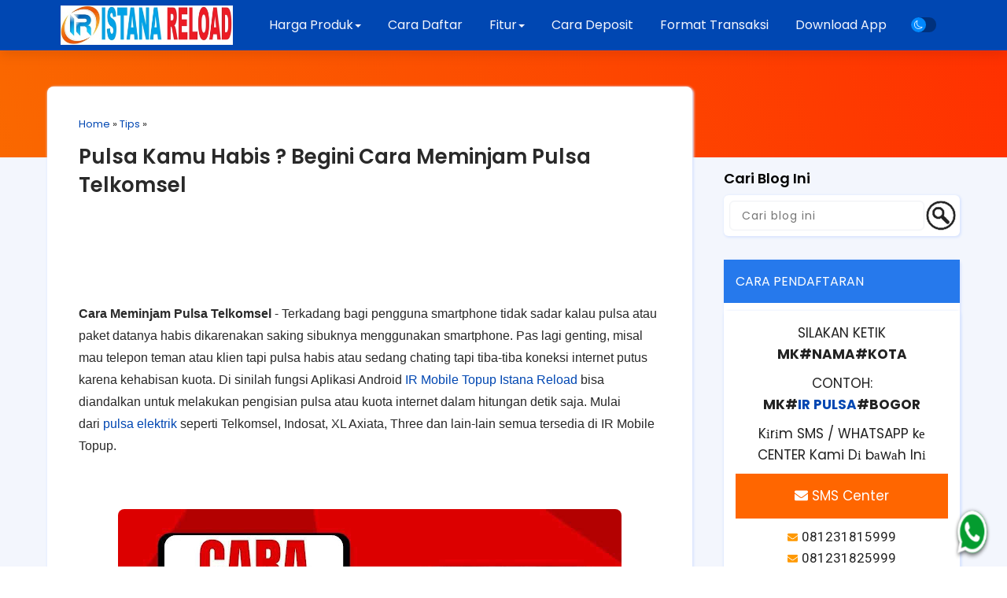

--- FILE ---
content_type: text/html; charset=utf-8
request_url: https://www.google.com/recaptcha/api2/aframe
body_size: 268
content:
<!DOCTYPE HTML><html><head><meta http-equiv="content-type" content="text/html; charset=UTF-8"></head><body><script nonce="kN4fCYq4_TiRtVbieXATVw">/** Anti-fraud and anti-abuse applications only. See google.com/recaptcha */ try{var clients={'sodar':'https://pagead2.googlesyndication.com/pagead/sodar?'};window.addEventListener("message",function(a){try{if(a.source===window.parent){var b=JSON.parse(a.data);var c=clients[b['id']];if(c){var d=document.createElement('img');d.src=c+b['params']+'&rc='+(localStorage.getItem("rc::a")?sessionStorage.getItem("rc::b"):"");window.document.body.appendChild(d);sessionStorage.setItem("rc::e",parseInt(sessionStorage.getItem("rc::e")||0)+1);localStorage.setItem("rc::h",'1768274294317');}}}catch(b){}});window.parent.postMessage("_grecaptcha_ready", "*");}catch(b){}</script></body></html>

--- FILE ---
content_type: text/css
request_url: https://istanareload.co.id/assets/webfonts.css
body_size: 298
content:
@font-face {
    font-family: 'Font Awesome 5 Free';
    font-style: normal;
    font-weight: 900;
    src: url('../webfonts/fa-solid-900.woff2') format('woff2');
}

@font-face {
    font-family: 'Font Awesome 5 Free';
    font-style: normal;
    font-weight: 400;
    src: url('../webfonts/fa-regular-400.woff2') format('woff2');
}

@font-face {
    font-family: 'Font Awesome 5 Brands';
    font-style: normal;
    font-weight: 400;
    src: url('../webfonts/fa-brands-400.woff2') format('woff2');
}

.fas,
.far,
.fab {
    font-style: normal;
    line-height: 1;
}

.fas {
    font-family: 'Font Awesome 5 Free';
    font-weight: 900;
}

.far {
    font-family: 'Font Awesome 5 Free';
    font-weight: 400;
}

.fab {
    font-family: 'Font Awesome 5 Brands';
    font-weight: 400;
}

.fa-whatsapp:before {
    content: "\f232";
    color: #25d366;
    font-size: 16px;
    margin-right: 5px;
    position: relative;
    top: 0.5px;
}

.fa-telegram:before {
    content: "\f1d8";
    color: #3498db;
    font-size: 12px;
    margin-right: 5px;
    position: relative;
    top: 0px;
}

.fa-instagram:before {
    content: "\f16d";
    color: #e74c3c;
    font-size: 16px;
    margin-right: 5px;
    position: relative;
    top: 1.5px;
}

.fa-phone:before {
    content: "\f098";
    color: #1abc9c;
    font-size: 16px;
    margin-right: 5px;
    position: relative;
    top: 1px;
}

.fa-sms:before {
    content: "\f0e0";
    color: #ff9900;
    font-size: 13px;
    margin-right: 5px;
    position: relative;
    top: 0px;
}

.fa-autoreg:before {
    content: "\f232";
    color: #fff;
    font-size: 20px;
    margin-right: 5px;
    position: relative;
    top: 2px;
}

.fa-refresh:before {
    content: "\f2f1";
    color: #fff;
}

.fa-berhasil:before {
    content: "\f0eb";
    color: #fff;
}

.fa-helpdesk:before {
    content: "\f2f1";
    color: transparent;
}

.fo-whatsapp {
    color: #000 !important;
    text-decoration: none;
}

.fo-whatsapp:focus,
.fo-whatsapp:hover,
.fo-whatsapp:active {
    color: #25d366 !important;
    text-decoration: none;
}

.fo-telegram {
    color: #000 !important;
    text-decoration: none;
}

.fo-telegram:focus,
.fo-telegram:hover,
.fo-telegram:active {
    color: #3498db !important;
    text-decoration: none;
}

.fo-instagram {
    color: #000 !important;
    text-decoration: none;
}

.fo-instagram:focus,
.fo-instagram:hover,
.fo-instagram:active {
    color: #e74c3c !important;
    text-decoration: none;
}

.fo-phone {
    color: #000 !important;
    text-decoration: none;
}

.fo-phone:focus,
.fo-phone:hover,
.fo-phone:active {
    color: #1abc9c !important;
    text-decoration: none;
}

.fo-sms {
    color: #000 !important;
    text-decoration: none;
}

.fo-sms:focus,
.fo-sms:hover,
.fo-sms:active {
    color: #ff9900 !important;
    text-decoration: none;
}

--- FILE ---
content_type: text/javascript; charset=UTF-8
request_url: https://www.istana-reload.com/feeds/posts/default/-/Tips?alt=json-in-script&callback=relpostimgcuplik&max-results=50
body_size: 24434
content:
// API callback
relpostimgcuplik({"version":"1.0","encoding":"UTF-8","feed":{"xmlns":"http://www.w3.org/2005/Atom","xmlns$openSearch":"http://a9.com/-/spec/opensearchrss/1.0/","xmlns$blogger":"http://schemas.google.com/blogger/2008","xmlns$georss":"http://www.georss.org/georss","xmlns$gd":"http://schemas.google.com/g/2005","xmlns$thr":"http://purl.org/syndication/thread/1.0","id":{"$t":"tag:blogger.com,1999:blog-3867106872850234930"},"updated":{"$t":"2025-12-27T01:34:14.172-08:00"},"category":[{"term":"Tips"},{"term":"Bisnis Pulsa"},{"term":"Istana Reload"},{"term":"Agen Pulsa"},{"term":"Loket ppob"},{"term":"Cara Cek Tagihan PDAM"},{"term":"Cara Bayar Tagihan PDAM"},{"term":"PDAM"},{"term":"Distributor Pulsa"},{"term":"Bisnis Online"},{"term":"Fitur"},{"term":"Server Pulsa"},{"term":"Blog"},{"term":"Cek tagihan"},{"term":"Harga Pulsa"},{"term":"PPOB"},{"term":"Pulsa Murah"},{"term":"Aplikasi Pulsa"},{"term":"Bayar Tagihan"},{"term":"Aplikasi Penghemat Baterai"},{"term":"IR Pulsa"},{"term":"Istana Pulsa"},{"term":"Peluang Usaha"},{"term":"Usaha Pulsa"},{"term":"Jualan Pulsa"},{"term":"Loket Pembayaran Online"},{"term":"Promosi Pulsa"},{"term":"Pulsa Termurah"},{"term":"Aplikasi Android"},{"term":"Brosur Pulsa"},{"term":"Dealer Pulsa"},{"term":"Mitra Valasindo"},{"term":"PGN"},{"term":"Pertagas Postpaid"},{"term":"Tekno"},{"term":"Agen Kuota"},{"term":"Agen Pulsa Murah Bekasi"},{"term":"Agen Voucher"},{"term":"Agen pulsa Murah Bandung"},{"term":"Bayar Tagihan E-Samsat Jatim"},{"term":"Bayar Tagihan PDAM Bandung"},{"term":"Bayar Tagihan Telkom"},{"term":"Cara Bayar Tagihan FIF"},{"term":"Cara Cek Tagihan FIF"},{"term":"Cara Cek Tagihan MAF"},{"term":"Cara Daftar Loket Pembayaran Online Di Berau"},{"term":"Cek Tagihan E-Samsat Jatim"},{"term":"Cek Tagihan PDAM Bandung"},{"term":"Cek Tagihan Telkom"},{"term":"E-Samsat Jatim"},{"term":"FIF"},{"term":"Gadget"},{"term":"Gambar Promosi"},{"term":"Game"},{"term":"Griya Bayar"},{"term":"Halo Telkomsel"},{"term":"Istana Pulsa Magetan"},{"term":"Jawa Timur"},{"term":"Jember"},{"term":"Keuangan"},{"term":"Kios Pulsa"},{"term":"Loket E-Samsat Jatim"},{"term":"Loket Pembayaran FIF"},{"term":"Loket Pembayaran PDAM Banjarmasin"},{"term":"Loket Pembayaran PDAM Berau"},{"term":"Loket Telkom"},{"term":"MAF"},{"term":"Niki Reload"},{"term":"Oppo"},{"term":"Orbit Reload"},{"term":"PAM ATS Palembang"},{"term":"PAM JAYA Jakarta"},{"term":"PDAM ATS Palembang"},{"term":"PDAM Bandarmasin"},{"term":"PDAM Bandung"},{"term":"PDAM Banjarmasin"},{"term":"PDAM Berau"},{"term":"PDAM Bojonegoro"},{"term":"PDAM Bondowoso"},{"term":"PDAM Kab Banjarnegara"},{"term":"PDAM Kab Malang"},{"term":"PDAM Kabupaten Bandung"},{"term":"PDAM Kalimantan Selatan"},{"term":"PDAM Kota Bandung"},{"term":"PDAM Kutai Kartanegara"},{"term":"PDAM Madiun"},{"term":"PDAM Maros"},{"term":"PDAM Purbalingga"},{"term":"PDAM Purwokerto"},{"term":"PDAM Temanggung"},{"term":"PDAM Tirta Musi Palembang"},{"term":"PDAM Tuban"},{"term":"PPOB BTN"},{"term":"PPOB Jawa Timur"},{"term":"PPOB Telkom"},{"term":"Padi Reload"},{"term":"Poster Jualan Pulsa"},{"term":"Pulsa Termurah Juli"},{"term":"Raja Pulsa"},{"term":"Server Pulsa Murah Jawa Barat"},{"term":"Tap Pulsa"},{"term":"Telkomsel"},{"term":"Telkomsel Pascabayar"},{"term":"Telkomsel postpaid"},{"term":"Toko Pulsa"},{"term":"Top Auto Payment"},{"term":"Transaksi Via BBM"},{"term":"aplikasi Jual Pulsa"},{"term":"cara Bayar Tagihan MAF"}],"title":{"type":"text","$t":"ISTANA RELOAD "},"subtitle":{"type":"html","$t":"Istana Reload adalah solusi terbaik untuk isi ulang pulsa, kuota internet, dan berbagai kebutuhan digital Anda. Dengan layanan cepat, aman, dan harga bersaing, kami memastikan setiap transaksi berjalan lancar 24 jam nonstop. Dapatkan pengalaman top up tanpa ribet hanya dengan beberapa klik! Cocok untuk pengguna pribadi maupun agen yang ingin berbisnis pulsa. Pilih Istana Reload, istana kemudahan dan keuntungan untuk semua kebutuhan digital Anda!"},"link":[{"rel":"http://schemas.google.com/g/2005#feed","type":"application/atom+xml","href":"https:\/\/www.istana-reload.com\/feeds\/posts\/default"},{"rel":"self","type":"application/atom+xml","href":"https:\/\/www.blogger.com\/feeds\/3867106872850234930\/posts\/default\/-\/Tips?alt=json-in-script\u0026max-results=50"},{"rel":"alternate","type":"text/html","href":"https:\/\/www.istana-reload.com\/search\/label\/Tips"},{"rel":"hub","href":"http://pubsubhubbub.appspot.com/"},{"rel":"next","type":"application/atom+xml","href":"https:\/\/www.blogger.com\/feeds\/3867106872850234930\/posts\/default\/-\/Tips\/-\/Tips?alt=json-in-script\u0026start-index=51\u0026max-results=50"}],"author":[{"name":{"$t":"ADMIN"},"uri":{"$t":"http:\/\/www.blogger.com\/profile\/09535366329213679364"},"email":{"$t":"noreply@blogger.com"},"gd$image":{"rel":"http://schemas.google.com/g/2005#thumbnail","width":"32","height":"32","src":"\/\/blogger.googleusercontent.com\/img\/b\/R29vZ2xl\/AVvXsEh7HwYrmdLOXxbbqXNu4HSg_FQ0nIDh-KK6JpBkn2LW72as9qrc7ji5AeZiyaBuZjp2mUlVwu-zqSVBpJEuOv9xHAYSeO1sXFgFRAxwUBmX1fwTTBb2DhilWdBVI_nLgcg\/s113\/Admin.png"}}],"generator":{"version":"7.00","uri":"http://www.blogger.com","$t":"Blogger"},"openSearch$totalResults":{"$t":"69"},"openSearch$startIndex":{"$t":"1"},"openSearch$itemsPerPage":{"$t":"50"},"entry":[{"id":{"$t":"tag:blogger.com,1999:blog-3867106872850234930.post-6070699799132080689"},"published":{"$t":"2025-12-26T13:56:00.000-08:00"},"updated":{"$t":"2025-12-26T13:56:39.762-08:00"},"category":[{"scheme":"http://www.blogger.com/atom/ns#","term":"Cara Bayar Tagihan PDAM"},{"scheme":"http://www.blogger.com/atom/ns#","term":"Cara Cek Tagihan PDAM"},{"scheme":"http://www.blogger.com/atom/ns#","term":"PAM JAYA Jakarta"},{"scheme":"http://www.blogger.com/atom/ns#","term":"Tips"}],"title":{"type":"text","$t":"Cek Tagihan PAM JAYA Jakarta Secara Online dan Praktis"},"summary":{"type":"text","$t":"Air bersih merupakan kebutuhan utama masyarakat Jakarta. Untuk memastikan pasokan air tetap lancar, pelanggan PAM JAYA wajib melakukan pembayaran tagihan tepat waktu. Untungnya, kini cek tagihan PAM JAYA Jakarta bisa dilakukan dengan mudah secara online tanpa harus datang ke kantor pelayanan. Artikel ini akan membahas cara cek dan bayar tagihan air PAM JAYA secara lengkap, termasuk wilayah "},"link":[{"rel":"edit","type":"application/atom+xml","href":"https:\/\/www.blogger.com\/feeds\/3867106872850234930\/posts\/default\/6070699799132080689"},{"rel":"self","type":"application/atom+xml","href":"https:\/\/www.blogger.com\/feeds\/3867106872850234930\/posts\/default\/6070699799132080689"},{"rel":"alternate","type":"text/html","href":"https:\/\/www.istana-reload.com\/2025\/12\/cek-tagihan-air-pam-jaya-jakarta.html","title":"Cek Tagihan PAM JAYA Jakarta Secara Online dan Praktis"}],"author":[{"name":{"$t":"ADMIN"},"uri":{"$t":"http:\/\/www.blogger.com\/profile\/09535366329213679364"},"email":{"$t":"noreply@blogger.com"},"gd$image":{"rel":"http://schemas.google.com/g/2005#thumbnail","width":"32","height":"32","src":"\/\/blogger.googleusercontent.com\/img\/b\/R29vZ2xl\/AVvXsEh7HwYrmdLOXxbbqXNu4HSg_FQ0nIDh-KK6JpBkn2LW72as9qrc7ji5AeZiyaBuZjp2mUlVwu-zqSVBpJEuOv9xHAYSeO1sXFgFRAxwUBmX1fwTTBb2DhilWdBVI_nLgcg\/s113\/Admin.png"}}],"media$thumbnail":{"xmlns$media":"http://search.yahoo.com/mrss/","url":"https:\/\/blogger.googleusercontent.com\/img\/b\/R29vZ2xl\/AVvXsEiZhSQHUh03iIoXg7bHd8YBv1wKZfj-yGSkI8nOmslTdMJVewglVzXs0JcXf06qhZUekztGASn4qQm8S26Gy8GooUvkLLxkp93YwXIfYDMgF-P9KzT2cEpzv_6jzs9g208IubCDRQTECtLEB0tEmOlhN6eYxDSx5lnmzl4C2FrlkO8ZsEJwqho_CRxUeLw\/s72-c\/cek-tagihan-pam-jaya-jakarta.png","height":"72","width":"72"}},{"id":{"$t":"tag:blogger.com,1999:blog-3867106872850234930.post-5327447367444173460"},"published":{"$t":"2025-12-23T17:45:00.000-08:00"},"updated":{"$t":"2025-12-23T17:45:54.167-08:00"},"category":[{"scheme":"http://www.blogger.com/atom/ns#","term":"Cara Bayar Tagihan PDAM"},{"scheme":"http://www.blogger.com/atom/ns#","term":"Cara Cek Tagihan PDAM"},{"scheme":"http://www.blogger.com/atom/ns#","term":"PAM ATS Palembang"},{"scheme":"http://www.blogger.com/atom/ns#","term":"PDAM ATS Palembang"},{"scheme":"http://www.blogger.com/atom/ns#","term":"PDAM Tirta Musi Palembang"},{"scheme":"http://www.blogger.com/atom/ns#","term":"Tips"}],"title":{"type":"text","$t":"Cek Tagihan PDAM ATS Palembang dan Bayar Online Dengan Mudah"},"summary":{"type":"text","$t":"Air bersih merupakan kebutuhan utama masyarakat, khususnya di wilayah perkotaan seperti Palembang. Untuk memastikan layanan air tetap berjalan lancar, pelanggan PDAM Kota Palembang wajib membayar tagihan air setiap bulannya tepat waktu. Saat ini, proses Cek Tagihan PDAM ATS Palembang tidak lagi merepotkan karena bisa dilakukan secara online hanya melalui HP.Mengenal PDAM ATS dan PDAM Tirta Musi "},"link":[{"rel":"edit","type":"application/atom+xml","href":"https:\/\/www.blogger.com\/feeds\/3867106872850234930\/posts\/default\/5327447367444173460"},{"rel":"self","type":"application/atom+xml","href":"https:\/\/www.blogger.com\/feeds\/3867106872850234930\/posts\/default\/5327447367444173460"},{"rel":"alternate","type":"text/html","href":"https:\/\/www.istana-reload.com\/2025\/12\/cek-tagihan-pdam-ats-palembang.html","title":"Cek Tagihan PDAM ATS Palembang dan Bayar Online Dengan Mudah"}],"author":[{"name":{"$t":"ADMIN"},"uri":{"$t":"http:\/\/www.blogger.com\/profile\/09535366329213679364"},"email":{"$t":"noreply@blogger.com"},"gd$image":{"rel":"http://schemas.google.com/g/2005#thumbnail","width":"32","height":"32","src":"\/\/blogger.googleusercontent.com\/img\/b\/R29vZ2xl\/AVvXsEh7HwYrmdLOXxbbqXNu4HSg_FQ0nIDh-KK6JpBkn2LW72as9qrc7ji5AeZiyaBuZjp2mUlVwu-zqSVBpJEuOv9xHAYSeO1sXFgFRAxwUBmX1fwTTBb2DhilWdBVI_nLgcg\/s113\/Admin.png"}}],"media$thumbnail":{"xmlns$media":"http://search.yahoo.com/mrss/","url":"https:\/\/blogger.googleusercontent.com\/img\/b\/R29vZ2xl\/AVvXsEhhNOEkwjTARTpp515JG5Scw22pv04Sa1M86T6MMgIkRIu3dDEvgXamj_uWuTiPbyuGTGNnte-2rqfhwj55I4d33Axj9grc0xpw5cmZoLqzM4dmbIs1JvPSxeOj78utbzHw0SdygpA24qvqSLw9oavjVCE_pxt5JPruD-jZN5jwFMxzSHDbYU8JZMNkNj0\/s72-c\/cek-tagihan-pdam-ats-palembang.png","height":"72","width":"72"},"georss$featurename":{"$t":"Palembang, Kota Palembang, Sumatera Selatan, Indonesia"},"georss$point":{"$t":"-2.9760735 104.7754307"},"georss$box":{"$t":"-31.286307336178844 69.6191807 25.334160336178847 139.93168070000002"}},{"id":{"$t":"tag:blogger.com,1999:blog-3867106872850234930.post-8227361344452405791"},"published":{"$t":"2025-12-20T17:30:00.000-08:00"},"updated":{"$t":"2025-12-20T17:30:09.039-08:00"},"category":[{"scheme":"http://www.blogger.com/atom/ns#","term":"Cara Bayar Tagihan PDAM"},{"scheme":"http://www.blogger.com/atom/ns#","term":"Cara Cek Tagihan PDAM"},{"scheme":"http://www.blogger.com/atom/ns#","term":"PDAM Madiun"},{"scheme":"http://www.blogger.com/atom/ns#","term":"Tips"}],"title":{"type":"text","$t":"Cek dan Bayar Tagihan PDAM Madiun Kota dengan Mudah \u0026 Cepat"},"summary":{"type":"text","$t":"Air bersih merupakan kebutuhan utama setiap rumah tangga. Bagi masyarakat Madiun Kota dan sekitarnya, layanan air bersih dikelola oleh PDAM Tirta Dharma Purabaya. Seiring perkembangan teknologi, kini cek tagihan PDAM Madiun Kota dapat dilakukan dengan lebih praktis tanpa harus datang ke kantor PDAM. Artikel ini akan membahas secara lengkap cara cek, memahami, hingga membayar tagihan PDAM Madiun "},"link":[{"rel":"edit","type":"application/atom+xml","href":"https:\/\/www.blogger.com\/feeds\/3867106872850234930\/posts\/default\/8227361344452405791"},{"rel":"self","type":"application/atom+xml","href":"https:\/\/www.blogger.com\/feeds\/3867106872850234930\/posts\/default\/8227361344452405791"},{"rel":"alternate","type":"text/html","href":"https:\/\/www.istana-reload.com\/2025\/12\/cek-bayar-tagihan-pdam-madiun-kota.html","title":"Cek dan Bayar Tagihan PDAM Madiun Kota dengan Mudah \u0026 Cepat"}],"author":[{"name":{"$t":"ADMIN"},"uri":{"$t":"http:\/\/www.blogger.com\/profile\/09535366329213679364"},"email":{"$t":"noreply@blogger.com"},"gd$image":{"rel":"http://schemas.google.com/g/2005#thumbnail","width":"32","height":"32","src":"\/\/blogger.googleusercontent.com\/img\/b\/R29vZ2xl\/AVvXsEh7HwYrmdLOXxbbqXNu4HSg_FQ0nIDh-KK6JpBkn2LW72as9qrc7ji5AeZiyaBuZjp2mUlVwu-zqSVBpJEuOv9xHAYSeO1sXFgFRAxwUBmX1fwTTBb2DhilWdBVI_nLgcg\/s113\/Admin.png"}}],"media$thumbnail":{"xmlns$media":"http://search.yahoo.com/mrss/","url":"https:\/\/blogger.googleusercontent.com\/img\/b\/R29vZ2xl\/[base64]\/s72-c\/cek-tagihan-pdam-madiun-kota.png","height":"72","width":"72"}},{"id":{"$t":"tag:blogger.com,1999:blog-3867106872850234930.post-4108671522017231871"},"published":{"$t":"2025-12-16T20:03:00.000-08:00"},"updated":{"$t":"2025-12-23T17:31:06.001-08:00"},"category":[{"scheme":"http://www.blogger.com/atom/ns#","term":"Cara Bayar Tagihan PDAM"},{"scheme":"http://www.blogger.com/atom/ns#","term":"Cara Cek Tagihan PDAM"},{"scheme":"http://www.blogger.com/atom/ns#","term":"PDAM Maros"},{"scheme":"http://www.blogger.com/atom/ns#","term":"Tips"}],"title":{"type":"text","$t":"Cek Tagihan PDAM Maros Mudah dan Cepat Secara Online"},"summary":{"type":"text","$t":"Air bersih merupakan kebutuhan utama dalam kehidupan sehari-hari. Bagi masyarakat Kabupaten Maros, layanan air bersih dikelola oleh PDAM Maros yang setiap bulannya menerbitkan tagihan pemakaian air. Agar tidak terlambat membayar dan terhindar dari denda, penting bagi pelanggan untuk rutin cek tagihan PDAM Maros secara berkala. Saat ini, proses pengecekan dan pembayaran tagihan PDAM sudah semakin "},"link":[{"rel":"edit","type":"application/atom+xml","href":"https:\/\/www.blogger.com\/feeds\/3867106872850234930\/posts\/default\/4108671522017231871"},{"rel":"self","type":"application/atom+xml","href":"https:\/\/www.blogger.com\/feeds\/3867106872850234930\/posts\/default\/4108671522017231871"},{"rel":"alternate","type":"text/html","href":"https:\/\/www.istana-reload.com\/2025\/12\/cek-tagihan-pdam-maros-mudah-dan-cepat.html","title":"Cek Tagihan PDAM Maros Mudah dan Cepat Secara Online"}],"author":[{"name":{"$t":"ADMIN"},"uri":{"$t":"http:\/\/www.blogger.com\/profile\/09535366329213679364"},"email":{"$t":"noreply@blogger.com"},"gd$image":{"rel":"http://schemas.google.com/g/2005#thumbnail","width":"32","height":"32","src":"\/\/blogger.googleusercontent.com\/img\/b\/R29vZ2xl\/AVvXsEh7HwYrmdLOXxbbqXNu4HSg_FQ0nIDh-KK6JpBkn2LW72as9qrc7ji5AeZiyaBuZjp2mUlVwu-zqSVBpJEuOv9xHAYSeO1sXFgFRAxwUBmX1fwTTBb2DhilWdBVI_nLgcg\/s113\/Admin.png"}}],"media$thumbnail":{"xmlns$media":"http://search.yahoo.com/mrss/","url":"https:\/\/blogger.googleusercontent.com\/img\/b\/R29vZ2xl\/AVvXsEhONr4hYpc8My7TW8rvmLIcOaP6TsV5jTJYR4vvON7gASgjhG1JqRItQOi3AN7gvwIx5ZjyQL-kiPJGQuZgnYHrE-Iqk3oM8tksdvVD8HoAUdM7F2C5YLIqhoVFbYzvwGOC9SzWN1ROh7VcYPVHssbSOQaTVVf0X89tfvUBpoGvmdm-s-P2s45bQtoKccU\/s72-c\/cek-tagihan-pdam-maros-mudah-dan-cepat.png","height":"72","width":"72"},"georss$featurename":{"$t":"Kabupaten Maros, Sulawesi Selatan, Indonesia"},"georss$point":{"$t":"-5.0549145 119.6962677"},"georss$box":{"$t":"-33.365148336178848 84.5400177 23.255319336178847 154.85251770000002"}},{"id":{"$t":"tag:blogger.com,1999:blog-3867106872850234930.post-3425632404565749844"},"published":{"$t":"2025-12-03T19:04:00.000-08:00"},"updated":{"$t":"2025-12-03T19:04:27.341-08:00"},"category":[{"scheme":"http://www.blogger.com/atom/ns#","term":"Cara Bayar Tagihan PDAM"},{"scheme":"http://www.blogger.com/atom/ns#","term":"Cara Cek Tagihan PDAM"},{"scheme":"http://www.blogger.com/atom/ns#","term":"PDAM Kab Malang"},{"scheme":"http://www.blogger.com/atom/ns#","term":"Tips"}],"title":{"type":"text","$t":"Cek Tagihan PDAM Kab Malang Online: Cepat, Praktis, \u0026 Tanpa Ribet!"},"summary":{"type":"text","$t":"Cek tagihan PDAM Kab Malang kini semakin mudah dilakukan berkat layanan digital yang terus berkembang. Masyarakat tidak lagi harus datang ke kantor cabang PDAM hanya untuk mengetahui jumlah tagihan air bulanan. Berbagai platform online seperti Istana Reload kini menyediakan fasilitas cek dan bayar tagihan PDAM Kab Malang melalui Istana Reload secara cepat, praktis, dan aman hanya melalui HP.\n"},"link":[{"rel":"edit","type":"application/atom+xml","href":"https:\/\/www.blogger.com\/feeds\/3867106872850234930\/posts\/default\/3425632404565749844"},{"rel":"self","type":"application/atom+xml","href":"https:\/\/www.blogger.com\/feeds\/3867106872850234930\/posts\/default\/3425632404565749844"},{"rel":"alternate","type":"text/html","href":"https:\/\/www.istana-reload.com\/2025\/12\/cek-tagihan-pdam-kab-malang-online.html","title":"Cek Tagihan PDAM Kab Malang Online: Cepat, Praktis, \u0026 Tanpa Ribet!"}],"author":[{"name":{"$t":"ADMIN"},"uri":{"$t":"http:\/\/www.blogger.com\/profile\/09535366329213679364"},"email":{"$t":"noreply@blogger.com"},"gd$image":{"rel":"http://schemas.google.com/g/2005#thumbnail","width":"32","height":"32","src":"\/\/blogger.googleusercontent.com\/img\/b\/R29vZ2xl\/AVvXsEh7HwYrmdLOXxbbqXNu4HSg_FQ0nIDh-KK6JpBkn2LW72as9qrc7ji5AeZiyaBuZjp2mUlVwu-zqSVBpJEuOv9xHAYSeO1sXFgFRAxwUBmX1fwTTBb2DhilWdBVI_nLgcg\/s113\/Admin.png"}}],"media$thumbnail":{"xmlns$media":"http://search.yahoo.com/mrss/","url":"https:\/\/blogger.googleusercontent.com\/img\/b\/R29vZ2xl\/AVvXsEi2LeLlEPHRMAHGEZkJ0apXnvayoRoUBPNkB9cn_jq6T5V1qztEV1IfdrToOriTGeRRkDb4lEVk9gcMd7E14GPpKV52wl1ejvoM2p9mF5g29OU3S1wTF3oAW7FBnBvw656FPTsULvBgWXnoxH9kEvRO0Q27q3v6YiLhUxMtoGuMIPtQGQCBHBEIs4nZ7PM\/s72-c\/cek-tagihan-pdam-kab-malang-online.png","height":"72","width":"72"},"georss$featurename":{"$t":"Malang, Kota Malang, Jawa Timur, Indonesia"},"georss$point":{"$t":"-7.9666204 112.6326321"},"georss$box":{"$t":"-36.276854236178849 77.4763821 20.343613436178845 147.7888821"}},{"id":{"$t":"tag:blogger.com,1999:blog-3867106872850234930.post-6448000475038302783"},"published":{"$t":"2025-11-15T00:43:00.000-08:00"},"updated":{"$t":"2025-11-15T00:43:20.115-08:00"},"category":[{"scheme":"http://www.blogger.com/atom/ns#","term":"Bayar Tagihan"},{"scheme":"http://www.blogger.com/atom/ns#","term":"Cek tagihan"},{"scheme":"http://www.blogger.com/atom/ns#","term":"PDAM"},{"scheme":"http://www.blogger.com/atom/ns#","term":"PDAM Kutai Kartanegara"},{"scheme":"http://www.blogger.com/atom/ns#","term":"PPOB"},{"scheme":"http://www.blogger.com/atom/ns#","term":"Tips"}],"title":{"type":"text","$t":"Cek Tagihan PDAM Kutai Kartanegara: Cara Mudah, Cepat, dan Praktis Tanpa Ribet"},"summary":{"type":"text","$t":"Bagi warga Kutai Kartanegara, terutama di wilayah Tenggarong dan sekitarnya, kebutuhan untuk cek tagihan PDAM Kutai Kartanegara setiap bulan tentu menjadi rutinitas yang tidak bisa dihindari. Sayangnya, masih banyak pelanggan yang merasa proses pengecekan tagihan itu merepotkan, memakan waktu, atau harus datang langsung ke kantor PDAM. Padahal di era digital seperti sekarang, semuanya dapat "},"link":[{"rel":"edit","type":"application/atom+xml","href":"https:\/\/www.blogger.com\/feeds\/3867106872850234930\/posts\/default\/6448000475038302783"},{"rel":"self","type":"application/atom+xml","href":"https:\/\/www.blogger.com\/feeds\/3867106872850234930\/posts\/default\/6448000475038302783"},{"rel":"alternate","type":"text/html","href":"https:\/\/www.istana-reload.com\/2025\/11\/cek-tagihan-pdam-kutai-kartanegara.html","title":"Cek Tagihan PDAM Kutai Kartanegara: Cara Mudah, Cepat, dan Praktis Tanpa Ribet"}],"author":[{"name":{"$t":"ADMIN"},"uri":{"$t":"http:\/\/www.blogger.com\/profile\/09535366329213679364"},"email":{"$t":"noreply@blogger.com"},"gd$image":{"rel":"http://schemas.google.com/g/2005#thumbnail","width":"32","height":"32","src":"\/\/blogger.googleusercontent.com\/img\/b\/R29vZ2xl\/AVvXsEh7HwYrmdLOXxbbqXNu4HSg_FQ0nIDh-KK6JpBkn2LW72as9qrc7ji5AeZiyaBuZjp2mUlVwu-zqSVBpJEuOv9xHAYSeO1sXFgFRAxwUBmX1fwTTBb2DhilWdBVI_nLgcg\/s113\/Admin.png"}}],"media$thumbnail":{"xmlns$media":"http://search.yahoo.com/mrss/","url":"https:\/\/blogger.googleusercontent.com\/img\/b\/R29vZ2xl\/AVvXsEigRebvjx8nf1Uw0lKhnnPMeOfV78TTwhbOwzu5y-LLPNMourHSY5Nlz4LlVAoKwYaIBAiWwc_AYCWCtvwSxxI6dMh6YmsTYaW00SAUn1DNZmSujByvixzf5lee7U0pYVY56UR3HQ3RDks-_xUk1Z6mlkrNMjdWYVZ4qCGxhIs12CYJphAWPRVcm-LSV98\/s72-c\/cek-tagihan-pdam-kutai-kartanegara.png","height":"72","width":"72"},"georss$featurename":{"$t":"Kota Magetan, Kec. Magetan, Magetan, Jawa Timur, Indonesia"},"georss$point":{"$t":"-7.6493413000000006 111.33815930000003"},"georss$box":{"$t":"-7.7122908000000008 111.25747830000003 -7.5863918 111.41884030000003"}},{"id":{"$t":"tag:blogger.com,1999:blog-3867106872850234930.post-632352429176733217"},"published":{"$t":"2025-11-15T00:22:00.000-08:00"},"updated":{"$t":"2025-11-15T00:43:55.016-08:00"},"category":[{"scheme":"http://www.blogger.com/atom/ns#","term":"Cara Bayar Tagihan PDAM"},{"scheme":"http://www.blogger.com/atom/ns#","term":"Cara Cek Tagihan PDAM"},{"scheme":"http://www.blogger.com/atom/ns#","term":"Loket ppob"},{"scheme":"http://www.blogger.com/atom/ns#","term":"Tips"}],"title":{"type":"text","$t":"Cek Tagihan PDAM Baturaja Dengan Mudah: Panduan Praktis \u0026 Aman Lewat HP"},"summary":{"type":"text","$t":"Di era serba digital seperti saat ini, segala kebutuhan pembayaran dan pengecekan tagihan dapat dilakukan dengan cepat dan mudah, termasuk cek tagihan PDAM Baturaja. Masyarakat tidak lagi harus datang langsung ke kantor PDAM atau menunggu petugas mencatat meteran. Hanya dengan smartphone dan koneksi internet, Anda bisa mengetahui detail tagihan air dalam hitungan detik.\nKemudahan ini semakin "},"link":[{"rel":"edit","type":"application/atom+xml","href":"https:\/\/www.blogger.com\/feeds\/3867106872850234930\/posts\/default\/632352429176733217"},{"rel":"self","type":"application/atom+xml","href":"https:\/\/www.blogger.com\/feeds\/3867106872850234930\/posts\/default\/632352429176733217"},{"rel":"alternate","type":"text/html","href":"https:\/\/www.istana-reload.com\/2025\/11\/cek-tagihan-pdam-baturaja-dengan-mudah.html","title":"Cek Tagihan PDAM Baturaja Dengan Mudah: Panduan Praktis \u0026 Aman Lewat HP"}],"author":[{"name":{"$t":"ADMIN"},"uri":{"$t":"http:\/\/www.blogger.com\/profile\/09535366329213679364"},"email":{"$t":"noreply@blogger.com"},"gd$image":{"rel":"http://schemas.google.com/g/2005#thumbnail","width":"32","height":"32","src":"\/\/blogger.googleusercontent.com\/img\/b\/R29vZ2xl\/AVvXsEh7HwYrmdLOXxbbqXNu4HSg_FQ0nIDh-KK6JpBkn2LW72as9qrc7ji5AeZiyaBuZjp2mUlVwu-zqSVBpJEuOv9xHAYSeO1sXFgFRAxwUBmX1fwTTBb2DhilWdBVI_nLgcg\/s113\/Admin.png"}}],"media$thumbnail":{"xmlns$media":"http://search.yahoo.com/mrss/","url":"https:\/\/blogger.googleusercontent.com\/img\/b\/R29vZ2xl\/AVvXsEg7aWgTisIgwOSxDmMzt4bcdPSX6cVJeYmwJNNOQgi_Jlgekbj73yFsNEXKPXcbPzbMz9TOgUFERxMV8_Bk3bGsouZzM5eN7yvACIF3P5LKrvy7_WdzrtjXHI2H074LxjxYYyki4AsGPCjpKkwFVodMOx6Lq91DBS6fh68ZkuRX8aLGgqqxdMldNasjp9M\/s72-c\/cek-tagihan-pdam-baturaja-dengan-mudah.png","height":"72","width":"72"},"georss$featurename":{"$t":"Baturaja, Kemala Raja, Baturaja Timur, Ogan Komering Ulu Regency, South Sumatra, Indonesia"},"georss$point":{"$t":"-4.1126267 104.1770042"},"georss$box":{"$t":"-37.016171963247359 69.0207542 28.790918563247359 139.3332542"}},{"id":{"$t":"tag:blogger.com,1999:blog-3867106872850234930.post-2228326133178149231"},"published":{"$t":"2025-11-12T21:18:00.000-08:00"},"updated":{"$t":"2025-11-12T21:18:20.941-08:00"},"category":[{"scheme":"http://www.blogger.com/atom/ns#","term":"Bayar Tagihan"},{"scheme":"http://www.blogger.com/atom/ns#","term":"Cek tagihan"},{"scheme":"http://www.blogger.com/atom/ns#","term":"Halo Telkomsel"},{"scheme":"http://www.blogger.com/atom/ns#","term":"PPOB"},{"scheme":"http://www.blogger.com/atom/ns#","term":"Telkomsel"},{"scheme":"http://www.blogger.com/atom/ns#","term":"Telkomsel Pascabayar"},{"scheme":"http://www.blogger.com/atom/ns#","term":"Telkomsel postpaid"},{"scheme":"http://www.blogger.com/atom/ns#","term":"Tips"}],"title":{"type":"text","$t":"Cara Cek Tagihan Telkomsel Pascabayar (Kartu Halo)dengan Mudah dan Cepat"},"summary":{"type":"text","$t":"Apakah Anda pengguna Telkomsel yang ingin mengetahui cara cek tagihan Telkomsel prabayar dengan mudah dan cepat? Di era digital seperti sekarang, mengetahui detail penggunaan pulsa, paket data, dan tagihan menjadi hal penting agar pengeluaran komunikasi bisa tetap terkendali. Banyak pengguna yang belum tahu bahwa mengecek tagihan Telkomsel, baik prabayar maupun pascabayar, sebenarnya bisa "},"link":[{"rel":"edit","type":"application/atom+xml","href":"https:\/\/www.blogger.com\/feeds\/3867106872850234930\/posts\/default\/2228326133178149231"},{"rel":"self","type":"application/atom+xml","href":"https:\/\/www.blogger.com\/feeds\/3867106872850234930\/posts\/default\/2228326133178149231"},{"rel":"alternate","type":"text/html","href":"https:\/\/www.istana-reload.com\/2025\/11\/cara-cek-tagihan-telkomsel-pascabayar.html","title":"Cara Cek Tagihan Telkomsel Pascabayar (Kartu Halo)dengan Mudah dan Cepat"}],"author":[{"name":{"$t":"ADMIN"},"uri":{"$t":"http:\/\/www.blogger.com\/profile\/09535366329213679364"},"email":{"$t":"noreply@blogger.com"},"gd$image":{"rel":"http://schemas.google.com/g/2005#thumbnail","width":"32","height":"32","src":"\/\/blogger.googleusercontent.com\/img\/b\/R29vZ2xl\/AVvXsEh7HwYrmdLOXxbbqXNu4HSg_FQ0nIDh-KK6JpBkn2LW72as9qrc7ji5AeZiyaBuZjp2mUlVwu-zqSVBpJEuOv9xHAYSeO1sXFgFRAxwUBmX1fwTTBb2DhilWdBVI_nLgcg\/s113\/Admin.png"}}],"media$thumbnail":{"xmlns$media":"http://search.yahoo.com/mrss/","url":"https:\/\/blogger.googleusercontent.com\/img\/b\/R29vZ2xl\/AVvXsEi3TX3g9_h9WUfRCqft1DQuBoUq0nZqBK751bR5b5v6wzdofxu5YkUk09jPnJbNQguOecJYOd2MFkPJGcGQVVingtS9hYLhK6NCOQ8d_gMY3YTrQ1K6l87-QEZP42t1gymzoWAhKN8TjaZHLJrBczIAInEmYAOgkfBlKiFg4AfYjSuOEXAfob10GScUhQ0\/s72-c\/cara-cek-tagihan-telkomsel-pascabayar.png","height":"72","width":"72"},"georss$featurename":{"$t":"Kota Magetan, Kec. Magetan, Magetan, Jawa Timur, Indonesia"},"georss$point":{"$t":"-7.6493413000000006 111.33815930000003"},"georss$box":{"$t":"-7.6493413000000006 111.33815930000003 -7.6493413000000006 111.33815930000003"}},{"id":{"$t":"tag:blogger.com,1999:blog-3867106872850234930.post-4943488865817721084"},"published":{"$t":"2025-11-07T19:37:00.000-08:00"},"updated":{"$t":"2025-11-07T19:37:39.718-08:00"},"category":[{"scheme":"http://www.blogger.com/atom/ns#","term":"Bayar Tagihan"},{"scheme":"http://www.blogger.com/atom/ns#","term":"Cek tagihan"},{"scheme":"http://www.blogger.com/atom/ns#","term":"Loket ppob"},{"scheme":"http://www.blogger.com/atom/ns#","term":"PDAM"},{"scheme":"http://www.blogger.com/atom/ns#","term":"PDAM Purwokerto"},{"scheme":"http://www.blogger.com/atom/ns#","term":"Tips"}],"title":{"type":"text","$t":"Cek Tagihan PDAM Purwokerto dengan Mudah dan Cepat Lewat Aplikasi Istana Reload"},"summary":{"type":"text","$t":"Apakah kamu sering lupa membayar tagihan air PDAM setiap bulannya? Kini kamu tidak perlu repot datang ke kantor PDAM atau antre di loket pembayaran. Dengan aplikasi Istana Reload, kamu bisa cek tagihan PDAM Purwokerto secara online dengan cepat, praktis, dan aman hanya lewat HP.\nDi era digital seperti sekarang, hampir semua kebutuhan bisa dilakukan secara online—termasuk membayar tagihan PDAM. "},"link":[{"rel":"edit","type":"application/atom+xml","href":"https:\/\/www.blogger.com\/feeds\/3867106872850234930\/posts\/default\/4943488865817721084"},{"rel":"self","type":"application/atom+xml","href":"https:\/\/www.blogger.com\/feeds\/3867106872850234930\/posts\/default\/4943488865817721084"},{"rel":"alternate","type":"text/html","href":"https:\/\/www.istana-reload.com\/2025\/11\/tagihan-pdam-purwokerto.html","title":"Cek Tagihan PDAM Purwokerto dengan Mudah dan Cepat Lewat Aplikasi Istana Reload"}],"author":[{"name":{"$t":"ADMIN"},"uri":{"$t":"http:\/\/www.blogger.com\/profile\/09535366329213679364"},"email":{"$t":"noreply@blogger.com"},"gd$image":{"rel":"http://schemas.google.com/g/2005#thumbnail","width":"32","height":"32","src":"\/\/blogger.googleusercontent.com\/img\/b\/R29vZ2xl\/AVvXsEh7HwYrmdLOXxbbqXNu4HSg_FQ0nIDh-KK6JpBkn2LW72as9qrc7ji5AeZiyaBuZjp2mUlVwu-zqSVBpJEuOv9xHAYSeO1sXFgFRAxwUBmX1fwTTBb2DhilWdBVI_nLgcg\/s113\/Admin.png"}}],"media$thumbnail":{"xmlns$media":"http://search.yahoo.com/mrss/","url":"https:\/\/blogger.googleusercontent.com\/img\/b\/R29vZ2xl\/AVvXsEh4q59o67MWMQFtzywntE0FxlZT82d_bjwY43icVq4DNFxSZlRCNVGj937IqHdUilVEgw3KoB5kGKdNA8sD6q1pYrdxEE0MMoPNloS10egBfrGrlO0HopLTsgZIgpiufZ4LCqtxujOklV07zLjIB6b9AcXZq6fxQnQN0zZKELeGrZvKOHb7pfLjz00NQWc\/s72-c\/cek-tagihan-pdam-purwokerto.png","height":"72","width":"72"},"georss$featurename":{"$t":"Purwokerto, Kabupaten Banyumas, Jawa Tengah, Indonesia"},"georss$point":{"$t":"-7.4242782 109.2396366"},"georss$box":{"$t":"-40.387824582853412 74.0833866 25.539268182853409 144.39588659999998"}},{"id":{"$t":"tag:blogger.com,1999:blog-3867106872850234930.post-4790012387650452175"},"published":{"$t":"2025-10-29T19:37:00.000-07:00"},"updated":{"$t":"2025-10-29T19:39:32.800-07:00"},"category":[{"scheme":"http://www.blogger.com/atom/ns#","term":"Bayar Tagihan"},{"scheme":"http://www.blogger.com/atom/ns#","term":"Cek tagihan"},{"scheme":"http://www.blogger.com/atom/ns#","term":"PDAM"},{"scheme":"http://www.blogger.com/atom/ns#","term":"PDAM Purbalingga"},{"scheme":"http://www.blogger.com/atom/ns#","term":"Tips"}],"title":{"type":"text","$t":"Cek Tagihan PDAM Purbalingga dengan Mudah dan Cepat Melalui Istana Reload"},"summary":{"type":"text","$t":"Apakah kamu pelanggan PDAM Purbalingga dan sedang mencari cara paling praktis untuk mengetahui berapa tagihan air bulan ini? Sekarang kamu tidak perlu repot datang ke kantor PDAM atau menunggu petugas datang ke rumah. Melalui Istana Reload, kamu bisa cek tagihan PDAM Purbalingga secara online, cepat, dan akurat hanya dalam hitungan detik!\nMengapa Perlu Rutin Cek Tagihan PDAM Purbalingga?\nMengecek"},"link":[{"rel":"edit","type":"application/atom+xml","href":"https:\/\/www.blogger.com\/feeds\/3867106872850234930\/posts\/default\/4790012387650452175"},{"rel":"self","type":"application/atom+xml","href":"https:\/\/www.blogger.com\/feeds\/3867106872850234930\/posts\/default\/4790012387650452175"},{"rel":"alternate","type":"text/html","href":"https:\/\/www.istana-reload.com\/2025\/10\/cek-tagihan-pdam-purbalingga.html","title":"Cek Tagihan PDAM Purbalingga dengan Mudah dan Cepat Melalui Istana Reload"}],"author":[{"name":{"$t":"ADMIN"},"uri":{"$t":"http:\/\/www.blogger.com\/profile\/09535366329213679364"},"email":{"$t":"noreply@blogger.com"},"gd$image":{"rel":"http://schemas.google.com/g/2005#thumbnail","width":"32","height":"32","src":"\/\/blogger.googleusercontent.com\/img\/b\/R29vZ2xl\/AVvXsEh7HwYrmdLOXxbbqXNu4HSg_FQ0nIDh-KK6JpBkn2LW72as9qrc7ji5AeZiyaBuZjp2mUlVwu-zqSVBpJEuOv9xHAYSeO1sXFgFRAxwUBmX1fwTTBb2DhilWdBVI_nLgcg\/s113\/Admin.png"}}],"media$thumbnail":{"xmlns$media":"http://search.yahoo.com/mrss/","url":"https:\/\/blogger.googleusercontent.com\/img\/b\/R29vZ2xl\/AVvXsEhQF6OZ3_Sdu2a7texlhRbV44_2wAoTorsYuFqGYoQ8S34BjX4awpm2Inx0X6ECRhGipRA0DaQwSeuUNI7cVpRGP6MYCdqR7MdOb0Y6yfseXIK8VN-2nyhoD7kRsIiNu-J18Y4H7L43O5UXxRrrcuDEOakk1-DptrKO33a8e9ZL1Wy3ZlWNQONHHYYTzRo\/s72-c\/cek-tagihan-pdam-purbalingga.png","height":"72","width":"72"},"georss$featurename":{"$t":"Purbalingga, Kec. Purbalingga, Kabupaten Purbalingga, Jawa Tengah, Indonesia"},"georss$point":{"$t":"-7.3857349999999986 109.3604296"},"georss$box":{"$t":"-40.289280263247356 74.2041796 25.517810263247362 144.5166796"}},{"id":{"$t":"tag:blogger.com,1999:blog-3867106872850234930.post-863578848511904355"},"published":{"$t":"2025-10-28T17:21:00.000-07:00"},"updated":{"$t":"2025-10-28T17:21:34.951-07:00"},"category":[{"scheme":"http://www.blogger.com/atom/ns#","term":"Bayar Tagihan"},{"scheme":"http://www.blogger.com/atom/ns#","term":"Cek tagihan"},{"scheme":"http://www.blogger.com/atom/ns#","term":"Loket ppob"},{"scheme":"http://www.blogger.com/atom/ns#","term":"PGN"},{"scheme":"http://www.blogger.com/atom/ns#","term":"PPOB"},{"scheme":"http://www.blogger.com/atom/ns#","term":"Tips"}],"title":{"type":"text","$t":"Aplikasi Cek Tagihan PGN Terlengkap dan Termudah Lewat Istana Reload"},"summary":{"type":"text","$t":"Di era digital seperti sekarang, hampir semua kebutuhan bisa dilakukan hanya lewat genggaman tangan — termasuk membayar dan cek tagihan PGN (Perusahaan Gas Negara). Jika dulu kamu harus datang ke kantor PGN atau menunggu petugas datang, kini ada cara yang jauh lebih praktis dan cepat, yaitu lewat aplikasi Istana Reload.\nAplikasi ini bukan hanya memudahkan pengguna dalam cek tagihan gas PGN, "},"link":[{"rel":"edit","type":"application/atom+xml","href":"https:\/\/www.blogger.com\/feeds\/3867106872850234930\/posts\/default\/863578848511904355"},{"rel":"self","type":"application/atom+xml","href":"https:\/\/www.blogger.com\/feeds\/3867106872850234930\/posts\/default\/863578848511904355"},{"rel":"alternate","type":"text/html","href":"https:\/\/www.istana-reload.com\/2025\/10\/aplikasi-cek-tagihan-pgn.html","title":"Aplikasi Cek Tagihan PGN Terlengkap dan Termudah Lewat Istana Reload"}],"author":[{"name":{"$t":"ADMIN"},"uri":{"$t":"http:\/\/www.blogger.com\/profile\/09535366329213679364"},"email":{"$t":"noreply@blogger.com"},"gd$image":{"rel":"http://schemas.google.com/g/2005#thumbnail","width":"32","height":"32","src":"\/\/blogger.googleusercontent.com\/img\/b\/R29vZ2xl\/AVvXsEh7HwYrmdLOXxbbqXNu4HSg_FQ0nIDh-KK6JpBkn2LW72as9qrc7ji5AeZiyaBuZjp2mUlVwu-zqSVBpJEuOv9xHAYSeO1sXFgFRAxwUBmX1fwTTBb2DhilWdBVI_nLgcg\/s113\/Admin.png"}}],"media$thumbnail":{"xmlns$media":"http://search.yahoo.com/mrss/","url":"https:\/\/blogger.googleusercontent.com\/img\/b\/R29vZ2xl\/AVvXsEgHkkuPtcJBzHAt8e2ymwp4LuqVB7LwGvgHSwJGLfiuYqfC-LIt9yNveYlOdwLIBoT2jjIBvdQMEOeLwCIwOmqw07zhcOScJKm4SO4oIt-Sh5gljP3LeOZHb6L-p9Z4zWRcPcGcpiM4FuSyObimdv7bUH6h5iokAHXMLP7_wfEvmUkcEKQC_WAB4FBRK3U\/s72-c\/aplikasi-cek-tagihan-pgn-terlengkap.png","height":"72","width":"72"},"georss$featurename":{"$t":"Kota Magetan, Kec. Magetan, Magetan, Jawa Timur, Indonesia"},"georss$point":{"$t":"-7.6493413000000006 111.33815930000003"},"georss$box":{"$t":"-7.7122908000000008 111.25747830000003 -7.5863918 111.41884030000003"}},{"id":{"$t":"tag:blogger.com,1999:blog-3867106872850234930.post-5881347728584735963"},"published":{"$t":"2025-10-26T01:31:00.000-07:00"},"updated":{"$t":"2025-10-27T20:01:48.366-07:00"},"category":[{"scheme":"http://www.blogger.com/atom/ns#","term":"Cek tagihan"},{"scheme":"http://www.blogger.com/atom/ns#","term":"Loket ppob"},{"scheme":"http://www.blogger.com/atom/ns#","term":"Pertagas Postpaid"},{"scheme":"http://www.blogger.com/atom/ns#","term":"PGN"},{"scheme":"http://www.blogger.com/atom/ns#","term":"Tips"}],"title":{"type":"text","$t":"Cek Tagihan Pertagas Postpaid dengan Mudah Lewat Aplikasi Istana Reload"},"summary":{"type":"text","$t":"Bagi kamu pelanggan Pertagas Postpaid, tentu penting untuk selalu memastikan tagihan gas rumah tangga atau bisnis kamu terbayar tepat waktu. Kini, cara cek tagihan dan pembayarannya semakin mudah berkat hadirnya berbagai aplikasi pembayaran Pertagas, salah satunya Istana Reload.\nMelalui artikel ini, kita akan membahas secara lengkap cara cek tagihan Pertagas Postpaid, cara bayar Pertagas Postpaid"},"link":[{"rel":"edit","type":"application/atom+xml","href":"https:\/\/www.blogger.com\/feeds\/3867106872850234930\/posts\/default\/5881347728584735963"},{"rel":"self","type":"application/atom+xml","href":"https:\/\/www.blogger.com\/feeds\/3867106872850234930\/posts\/default\/5881347728584735963"},{"rel":"alternate","type":"text/html","href":"https:\/\/www.istana-reload.com\/2025\/10\/cek-tagihan-pertagas-postpaid.html","title":"Cek Tagihan Pertagas Postpaid dengan Mudah Lewat Aplikasi Istana Reload"}],"author":[{"name":{"$t":"ADMIN"},"uri":{"$t":"http:\/\/www.blogger.com\/profile\/09535366329213679364"},"email":{"$t":"noreply@blogger.com"},"gd$image":{"rel":"http://schemas.google.com/g/2005#thumbnail","width":"32","height":"32","src":"\/\/blogger.googleusercontent.com\/img\/b\/R29vZ2xl\/AVvXsEh7HwYrmdLOXxbbqXNu4HSg_FQ0nIDh-KK6JpBkn2LW72as9qrc7ji5AeZiyaBuZjp2mUlVwu-zqSVBpJEuOv9xHAYSeO1sXFgFRAxwUBmX1fwTTBb2DhilWdBVI_nLgcg\/s113\/Admin.png"}}],"media$thumbnail":{"xmlns$media":"http://search.yahoo.com/mrss/","url":"https:\/\/blogger.googleusercontent.com\/img\/b\/R29vZ2xl\/AVvXsEhAkPXy2c0nmyXzkb6ic0RFD3KDLF1zwnz7DcZ4Xiy5HSp2nWPS7JdHITNYzCH_Au96Tk4aRnawfhAS0ayYL-Huu1TOoRhr7VC3Ecx7Tjpqhxnr32f67zjpVyUF9aFozgQbVafTsdg9LK3hDJ23btLkKMRYVVHgmHzKZu_XaH1tiHINw3WzceU_HoshO28\/s72-c\/cek-tagihan-pertagas-postpaid.png","height":"72","width":"72"},"georss$featurename":{"$t":"Kota Magetan, Kec. Magetan, Magetan, Jawa Timur, Indonesia"},"georss$point":{"$t":"-7.6493413000000006 111.33815930000003"},"georss$box":{"$t":"-7.7122908000000008 111.25747830000003 -7.5863918 111.41884030000003"}},{"id":{"$t":"tag:blogger.com,1999:blog-3867106872850234930.post-1003722062181566257"},"published":{"$t":"2025-07-17T19:14:00.000-07:00"},"updated":{"$t":"2025-07-17T19:14:28.170-07:00"},"category":[{"scheme":"http://www.blogger.com/atom/ns#","term":"Bisnis Pulsa"},{"scheme":"http://www.blogger.com/atom/ns#","term":"Gambar Promosi"},{"scheme":"http://www.blogger.com/atom/ns#","term":"Jualan Pulsa"},{"scheme":"http://www.blogger.com/atom/ns#","term":"Promosi Pulsa"},{"scheme":"http://www.blogger.com/atom/ns#","term":"Tips"}],"title":{"type":"text","$t":"Cara Efektif Meningkatkan Penjualan Dengan Gambar Promosi Jualan Pulsa"},"summary":{"type":"text","$t":"Istana-Reload.com\u0026nbsp;-\u0026nbsp;Dalam dunia bisnis, promosi yang tepat bisa menjadi kunci sukses untuk meningkatkan penjualan, termasuk dalam usaha jualan pulsa. Salah satu cara yang paling efektif untuk menarik perhatian pelanggan adalah dengan menggunakan gambar promosi yang menarik. Gambar promosi jualan pulsa tidak hanya berfungsi sebagai sarana untuk menginformasikan produk, tetapi juga untuk "},"link":[{"rel":"edit","type":"application/atom+xml","href":"https:\/\/www.blogger.com\/feeds\/3867106872850234930\/posts\/default\/1003722062181566257"},{"rel":"self","type":"application/atom+xml","href":"https:\/\/www.blogger.com\/feeds\/3867106872850234930\/posts\/default\/1003722062181566257"},{"rel":"alternate","type":"text/html","href":"https:\/\/www.istana-reload.com\/2025\/07\/gambar-promosi-jualan-pulsa-murah.html","title":"Cara Efektif Meningkatkan Penjualan Dengan Gambar Promosi Jualan Pulsa"}],"author":[{"name":{"$t":"ADMIN"},"uri":{"$t":"http:\/\/www.blogger.com\/profile\/09535366329213679364"},"email":{"$t":"noreply@blogger.com"},"gd$image":{"rel":"http://schemas.google.com/g/2005#thumbnail","width":"32","height":"32","src":"\/\/blogger.googleusercontent.com\/img\/b\/R29vZ2xl\/AVvXsEh7HwYrmdLOXxbbqXNu4HSg_FQ0nIDh-KK6JpBkn2LW72as9qrc7ji5AeZiyaBuZjp2mUlVwu-zqSVBpJEuOv9xHAYSeO1sXFgFRAxwUBmX1fwTTBb2DhilWdBVI_nLgcg\/s113\/Admin.png"}}],"media$thumbnail":{"xmlns$media":"http://search.yahoo.com/mrss/","url":"https:\/\/blogger.googleusercontent.com\/img\/b\/R29vZ2xl\/AVvXsEjuviYayxmr3CTwKr5PRGKwz-DnaJYRXyxR8bydh9omtc6RXXe8noz4vRthtdzN49vxlyxqvn4VAh3AyHUjTmZuUKyKQL3eZwTMCLN1DVHWyI1cp7-DHbN9XVszZ6dt1mQFGv1K5YqHf2imnQ7vetNTZoBcjo6w6aMznIgrcjoOeteqgtGfAby_qhS2vGI\/s72-c\/gambar-promosi-jualan-pulsa.png","height":"72","width":"72"}},{"id":{"$t":"tag:blogger.com,1999:blog-3867106872850234930.post-1588085287506532385"},"published":{"$t":"2025-07-17T19:10:00.000-07:00"},"updated":{"$t":"2025-07-17T19:10:41.570-07:00"},"category":[{"scheme":"http://www.blogger.com/atom/ns#","term":"Loket ppob"},{"scheme":"http://www.blogger.com/atom/ns#","term":"Pertagas Postpaid"},{"scheme":"http://www.blogger.com/atom/ns#","term":"Tips"}],"title":{"type":"text","$t":"Cara Cek dan Bayar Tagihan Pertagas Online, Cepat, Mudah dan Murah"},"summary":{"type":"text","$t":"Istana-Reload.com\u0026nbsp;-\u0026nbsp;Pelanggan PT Pertagas kini bisa lebih mudah dalam mengecek dan membayar tagihan mereka secara online. Dengan menggunakan aplikasi atau platform seperti Istana Reload, proses ini menjadi lebih cepat, efisien, dan praktis. Istana Reload menyediakan berbagai layanan pembayaran tagihan, salah satunya adalah pembayaran tagihan Pertagas. Berikut panduan lengkap tentang "},"link":[{"rel":"edit","type":"application/atom+xml","href":"https:\/\/www.blogger.com\/feeds\/3867106872850234930\/posts\/default\/1588085287506532385"},{"rel":"self","type":"application/atom+xml","href":"https:\/\/www.blogger.com\/feeds\/3867106872850234930\/posts\/default\/1588085287506532385"},{"rel":"alternate","type":"text/html","href":"https:\/\/www.istana-reload.com\/2025\/07\/cek-dan-bayar-tagihan-pertagas.html","title":"Cara Cek dan Bayar Tagihan Pertagas Online, Cepat, Mudah dan Murah"}],"author":[{"name":{"$t":"Istana Reload"},"uri":{"$t":"http:\/\/www.blogger.com\/profile\/12636415818894892370"},"email":{"$t":"noreply@blogger.com"},"gd$image":{"rel":"http://schemas.google.com/g/2005#thumbnail","width":"32","height":"32","src":"\/\/blogger.googleusercontent.com\/img\/b\/R29vZ2xl\/AVvXsEi_-psLA-5gAIGGRsmW8-qJy2W8B2QSo6FT6ak6oTaOiia7MnqGnfvSsBJ0K4wPAu7-jL_w0UGlWYbDW5mbm7YsDI_7qHNj5Jd1Q8fDwAPBQfwKhXsB0YxKv6ckfao573QUS-oYz1A8uBBQQPvxFxPUV6deXTK2mnMJOdxwX3UOjwD_\/s220\/istana-reload.jpg"}}],"media$thumbnail":{"xmlns$media":"http://search.yahoo.com/mrss/","url":"https:\/\/blogger.googleusercontent.com\/img\/b\/R29vZ2xl\/AVvXsEh_Acn-B8waEID_IxTzVKwNwC6L_Iua8yuKXnX3iTSJkowZjwPdWyJ2BVerKHnhIGCBlwaE2J99vjj0orPtTBE4vyaNqyNbSppInu0Rkje7FcFkN-MRsgUevaChoVDRy1BvO2zpNLN6c8PwAEgbGiX29v1M6TVXrdunPirh3ueuFXJWa1mgrGSGReCRwG8\/s72-c\/cara-cek-dan-bayar-tagihan-pertagas.png","height":"72","width":"72"}},{"id":{"$t":"tag:blogger.com,1999:blog-3867106872850234930.post-5727348167710511741"},"published":{"$t":"2025-06-26T19:44:00.000-07:00"},"updated":{"$t":"2025-06-26T19:44:31.494-07:00"},"category":[{"scheme":"http://www.blogger.com/atom/ns#","term":"Cara Bayar Tagihan PDAM"},{"scheme":"http://www.blogger.com/atom/ns#","term":"Cara Cek Tagihan PDAM"},{"scheme":"http://www.blogger.com/atom/ns#","term":"Loket ppob"},{"scheme":"http://www.blogger.com/atom/ns#","term":"Tips"}],"title":{"type":"text","$t":"Cek Tagihan PDAM Bandar Lampung Online melalui Istana Reload: Cepat, Praktis, dan Aman"},"summary":{"type":"text","$t":"Cek Tagihan PDAM Bandar Lampung - Di era digital, kebutuhan untuk mengakses layanan publik secara cepat dan efisien semakin meningkat. Salah satu layanan penting yang kini dapat dilakukan secara online adalah cek tagihan PDAM. Khusus untuk warga Bandar Lampung, kini tersedia cara mudah untuk mengetahui tagihan air bulanan Anda lewat platform Istana Reload.\nBahkan, tidak hanya untuk pelanggan PDAM"},"link":[{"rel":"edit","type":"application/atom+xml","href":"https:\/\/www.blogger.com\/feeds\/3867106872850234930\/posts\/default\/5727348167710511741"},{"rel":"self","type":"application/atom+xml","href":"https:\/\/www.blogger.com\/feeds\/3867106872850234930\/posts\/default\/5727348167710511741"},{"rel":"alternate","type":"text/html","href":"https:\/\/www.istana-reload.com\/2025\/06\/cek-tagihan-pdam-bandar-lampung-online.html","title":"Cek Tagihan PDAM Bandar Lampung Online melalui Istana Reload: Cepat, Praktis, dan Aman"}],"author":[{"name":{"$t":"ADMIN"},"uri":{"$t":"http:\/\/www.blogger.com\/profile\/09535366329213679364"},"email":{"$t":"noreply@blogger.com"},"gd$image":{"rel":"http://schemas.google.com/g/2005#thumbnail","width":"32","height":"32","src":"\/\/blogger.googleusercontent.com\/img\/b\/R29vZ2xl\/AVvXsEh7HwYrmdLOXxbbqXNu4HSg_FQ0nIDh-KK6JpBkn2LW72as9qrc7ji5AeZiyaBuZjp2mUlVwu-zqSVBpJEuOv9xHAYSeO1sXFgFRAxwUBmX1fwTTBb2DhilWdBVI_nLgcg\/s113\/Admin.png"}}],"media$thumbnail":{"xmlns$media":"http://search.yahoo.com/mrss/","url":"https:\/\/blogger.googleusercontent.com\/img\/b\/R29vZ2xl\/AVvXsEjOfWRmtV9DfjLDOTMOdr9y2605hiDXML2l3VpcNFuPCFXSzpC-EkBXnyVthJWQrsj_N2vK2e2iThlTs0vcbTEOHFHTeGjr-MDf1BIm8FfcWopEK44Sq8mByGOiGvx-Y2Bcm_i-oeVvwgkFjKjP3MhYUr2V1FF-cBGhZyKvjJLTXZtJXI92OO59WwD4Dps\/s72-c\/cek-tagihan-pdam-bandar-lampung-online.png","height":"72","width":"72"},"georss$featurename":{"$t":"Nguntoronadi, Kabupaten Magetan, Jawa Timur, Indonesia"},"georss$point":{"$t":"-7.7152718999999994 111.44547480000006"},"georss$box":{"$t":"-7.7152718999999994 111.44547480000006 -7.7152718999999994 111.44547480000006"}},{"id":{"$t":"tag:blogger.com,1999:blog-3867106872850234930.post-5935557927850546832"},"published":{"$t":"2025-03-11T19:19:00.000-07:00"},"updated":{"$t":"2025-03-11T19:19:51.807-07:00"},"category":[{"scheme":"http://www.blogger.com/atom/ns#","term":"Bisnis Pulsa"},{"scheme":"http://www.blogger.com/atom/ns#","term":"Keuangan"},{"scheme":"http://www.blogger.com/atom/ns#","term":"Tips"}],"title":{"type":"text","$t":"Cara Mengelola Keuangan Bisnis Pulsa Dengan Baik dan Benar"},"summary":{"type":"text","$t":"Istana-Reload.com\u0026nbsp;-\u0026nbsp;Dalam membuka bisnis apa pun, kita harus tahu cara mengatur keuangannya. Termasuk cara mengelola keuangan bisnis jual pulsa, jika Anda memang ingin serius menekuni bidang ini. Memang, pulsa adalah bisnis yang kecil, tapi bisnis kecil ini bisa memiliki omset yang besar. Jika Anda tidak menyia-nyiakan kesempatan dan mau memperluas bisnis pulsa Anda ke tahap yang lebih "},"link":[{"rel":"edit","type":"application/atom+xml","href":"https:\/\/www.blogger.com\/feeds\/3867106872850234930\/posts\/default\/5935557927850546832"},{"rel":"self","type":"application/atom+xml","href":"https:\/\/www.blogger.com\/feeds\/3867106872850234930\/posts\/default\/5935557927850546832"},{"rel":"alternate","type":"text/html","href":"https:\/\/www.istana-reload.com\/2019\/03\/cara-mengelola-keuangan-bisnis-pulsa.html","title":"Cara Mengelola Keuangan Bisnis Pulsa Dengan Baik dan Benar"}],"author":[{"name":{"$t":"ADMIN"},"uri":{"$t":"http:\/\/www.blogger.com\/profile\/09535366329213679364"},"email":{"$t":"noreply@blogger.com"},"gd$image":{"rel":"http://schemas.google.com/g/2005#thumbnail","width":"32","height":"32","src":"\/\/blogger.googleusercontent.com\/img\/b\/R29vZ2xl\/AVvXsEh7HwYrmdLOXxbbqXNu4HSg_FQ0nIDh-KK6JpBkn2LW72as9qrc7ji5AeZiyaBuZjp2mUlVwu-zqSVBpJEuOv9xHAYSeO1sXFgFRAxwUBmX1fwTTBb2DhilWdBVI_nLgcg\/s113\/Admin.png"}}],"media$thumbnail":{"xmlns$media":"http://search.yahoo.com/mrss/","url":"https:\/\/blogger.googleusercontent.com\/img\/b\/R29vZ2xl\/AVvXsEjMNIKr12rc8vr1SQSk96sW6kwkqVryC6gvzIVaGFM5Bkw8kt8cHbI34B6cxfWZB8Nz1VwK43R-wS-c5w7l-s2MbR5d6O8j0AXbLhQvY9TDyJUjtMq3AgVo1oQYBhPQvrt7Vq5N0SmmtahcAM5dLhNTKNP7rgw39snIE5wXZjgEdfsvnwJxPHjFU69Y6_8\/s72-c\/cara-mengelola-keuangan-bisnis-pulsa.png","height":"72","width":"72"}},{"id":{"$t":"tag:blogger.com,1999:blog-3867106872850234930.post-9181392687243493292"},"published":{"$t":"2025-03-11T18:59:00.000-07:00"},"updated":{"$t":"2025-03-11T18:59:02.339-07:00"},"category":[{"scheme":"http://www.blogger.com/atom/ns#","term":"Agen Kuota"},{"scheme":"http://www.blogger.com/atom/ns#","term":"Agen Pulsa"},{"scheme":"http://www.blogger.com/atom/ns#","term":"Agen Voucher"},{"scheme":"http://www.blogger.com/atom/ns#","term":"Tips"}],"title":{"type":"text","$t":"Agen Voucher Kuota Termurah Terdekat dari Lokasi Saya"},"summary":{"type":"text","$t":"Istana-Reload.com\u0026nbsp;-\u0026nbsp;Di era digital saat ini, kuota internet menjadi salah satu kebutuhan utama bagi setiap orang. Mulai dari kebutuhan pekerjaan, belajar online, hingga hiburan seperti streaming dan browsing, semua memerlukan akses internet yang cepat dan stabil. Salah satu cara untuk mendapatkan kuota internet dengan harga terjangkau adalah dengan membeli voucher kuota. Namun, sering "},"link":[{"rel":"edit","type":"application/atom+xml","href":"https:\/\/www.blogger.com\/feeds\/3867106872850234930\/posts\/default\/9181392687243493292"},{"rel":"self","type":"application/atom+xml","href":"https:\/\/www.blogger.com\/feeds\/3867106872850234930\/posts\/default\/9181392687243493292"},{"rel":"alternate","type":"text/html","href":"https:\/\/www.istana-reload.com\/2025\/03\/agen-voucher-kuota-termurah-terdekat-dari-lokasi-saya.html","title":"Agen Voucher Kuota Termurah Terdekat dari Lokasi Saya"}],"author":[{"name":{"$t":"ADMIN"},"uri":{"$t":"http:\/\/www.blogger.com\/profile\/09535366329213679364"},"email":{"$t":"noreply@blogger.com"},"gd$image":{"rel":"http://schemas.google.com/g/2005#thumbnail","width":"32","height":"32","src":"\/\/blogger.googleusercontent.com\/img\/b\/R29vZ2xl\/AVvXsEh7HwYrmdLOXxbbqXNu4HSg_FQ0nIDh-KK6JpBkn2LW72as9qrc7ji5AeZiyaBuZjp2mUlVwu-zqSVBpJEuOv9xHAYSeO1sXFgFRAxwUBmX1fwTTBb2DhilWdBVI_nLgcg\/s113\/Admin.png"}}],"media$thumbnail":{"xmlns$media":"http://search.yahoo.com/mrss/","url":"https:\/\/blogger.googleusercontent.com\/img\/b\/R29vZ2xl\/AVvXsEidD6RQyHvxnhcADQl8DnNbqONIlzYsiV8ZX-l3XrTUWPmjxKn0yRPQ12Mnrmk3GsHmrrINvw2GN9JDlEn8OuDLXNlduyfTf5cp_W60gnwN63JGOj8PPn55Kap0L3-xYlFzCx1IWIFG00V9Py3mk4Ow5lOLKC4s8Eg51drYSEwyGORbTyc8mfVKqyAJ8G8\/s72-c\/agen-voucher-kuota-termurah-terdekat-dari-lokasi-saya.png","height":"72","width":"72"}},{"id":{"$t":"tag:blogger.com,1999:blog-3867106872850234930.post-4078167827444307388"},"published":{"$t":"2025-03-11T18:39:00.000-07:00"},"updated":{"$t":"2025-03-11T18:39:24.737-07:00"},"category":[{"scheme":"http://www.blogger.com/atom/ns#","term":"Bisnis Pulsa"},{"scheme":"http://www.blogger.com/atom/ns#","term":"Jualan Pulsa"},{"scheme":"http://www.blogger.com/atom/ns#","term":"Tips"}],"title":{"type":"text","$t":"Tips Berjualan Pulsa Yang Terbukti Berhasil "},"summary":{"type":"text","$t":"Tips Berjualan Pulsa Yang Terbukti Berhasil - Banyak orang yang berniat memulai usaha jualan pulsa yang bertanya tentang teknik menjual pulsa? Sebenarnya jawaban dari pertanyaan ini akan terjawab setelah memulainya. Namun untuk gambaran, Istana Reload akan memberikan beberapa referensi tips berjualan pulsa yang terbukti berhasil.\n\n\n\n\n\nTips Menjual Pulsa Dengan Modal Kecil\nInilah yang paling "},"link":[{"rel":"edit","type":"application/atom+xml","href":"https:\/\/www.blogger.com\/feeds\/3867106872850234930\/posts\/default\/4078167827444307388"},{"rel":"self","type":"application/atom+xml","href":"https:\/\/www.blogger.com\/feeds\/3867106872850234930\/posts\/default\/4078167827444307388"},{"rel":"alternate","type":"text/html","href":"https:\/\/www.istana-reload.com\/2025\/03\/tips-berjualan-pulsa-yang-terbukti-berhasil.html","title":"Tips Berjualan Pulsa Yang Terbukti Berhasil "}],"author":[{"name":{"$t":"ADMIN"},"uri":{"$t":"http:\/\/www.blogger.com\/profile\/09535366329213679364"},"email":{"$t":"noreply@blogger.com"},"gd$image":{"rel":"http://schemas.google.com/g/2005#thumbnail","width":"32","height":"32","src":"\/\/blogger.googleusercontent.com\/img\/b\/R29vZ2xl\/AVvXsEh7HwYrmdLOXxbbqXNu4HSg_FQ0nIDh-KK6JpBkn2LW72as9qrc7ji5AeZiyaBuZjp2mUlVwu-zqSVBpJEuOv9xHAYSeO1sXFgFRAxwUBmX1fwTTBb2DhilWdBVI_nLgcg\/s113\/Admin.png"}}],"media$thumbnail":{"xmlns$media":"http://search.yahoo.com/mrss/","url":"https:\/\/blogger.googleusercontent.com\/img\/b\/R29vZ2xl\/AVvXsEiNLOtxxXfKPN-3FZG27XYrPvgUsOB-08HC62VB26wC2hhWJ7F-MdVLTV1XjK0KRBKswYXuF6XdfOtm64Jk-yX_fJOEIgaXZqOfQdBvwxqr1Mo4hYdHeLZVWLXLolpF_M9MOuRnBEwdRSo7fmpNVVoB8VUPesbh6YNGqknEqYKx0D8hL_AvO51mALRQYhM\/s72-c\/tips-berjualan-pulsa-yang-terbukti-berhasil.png","height":"72","width":"72"},"georss$featurename":{"$t":"Nguntoronadi, Kabupaten Wonogiri, Jawa Tengah, Indonesia"},"georss$point":{"$t":"-7.899275799999999 110.96258539999997"},"georss$box":{"$t":"-8.0251007999999988 110.80122389999997 -7.7734507999999991 111.12394689999996"}},{"id":{"$t":"tag:blogger.com,1999:blog-3867106872850234930.post-1898631473514185539"},"published":{"$t":"2025-03-01T18:39:00.000-08:00"},"updated":{"$t":"2025-03-01T18:39:51.503-08:00"},"category":[{"scheme":"http://www.blogger.com/atom/ns#","term":"Aplikasi Penghemat Baterai"},{"scheme":"http://www.blogger.com/atom/ns#","term":"Oppo"},{"scheme":"http://www.blogger.com/atom/ns#","term":"Tips"}],"title":{"type":"text","$t":"Aplikasi Penghemat Baterai Oppo: Solusi Efektif untuk Mengoptimalkan Daya Tahan Baterai"},"summary":{"type":"text","$t":"\u0026nbsp;Istana-Reload.com\u0026nbsp;-\u0026nbsp; Baterai menjadi salah satu komponen penting dalam penggunaan smartphone, termasuk pada ponsel Oppo. Banyak pengguna yang sering mengalami masalah dengan daya tahan baterai yang cepat habis, terutama saat menggunakan aplikasi berat atau bermain game. Untuk mengatasi masalah ini, Oppo menyediakan berbagai solusi penghemat baterai melalui aplikasi dan fitur "},"link":[{"rel":"edit","type":"application/atom+xml","href":"https:\/\/www.blogger.com\/feeds\/3867106872850234930\/posts\/default\/1898631473514185539"},{"rel":"self","type":"application/atom+xml","href":"https:\/\/www.blogger.com\/feeds\/3867106872850234930\/posts\/default\/1898631473514185539"},{"rel":"alternate","type":"text/html","href":"https:\/\/www.istana-reload.com\/2025\/03\/aplikasi-penghemat-baterai-oppo.html","title":"Aplikasi Penghemat Baterai Oppo: Solusi Efektif untuk Mengoptimalkan Daya Tahan Baterai"}],"author":[{"name":{"$t":"Istana Reload"},"uri":{"$t":"http:\/\/www.blogger.com\/profile\/12636415818894892370"},"email":{"$t":"noreply@blogger.com"},"gd$image":{"rel":"http://schemas.google.com/g/2005#thumbnail","width":"32","height":"32","src":"\/\/blogger.googleusercontent.com\/img\/b\/R29vZ2xl\/AVvXsEi_-psLA-5gAIGGRsmW8-qJy2W8B2QSo6FT6ak6oTaOiia7MnqGnfvSsBJ0K4wPAu7-jL_w0UGlWYbDW5mbm7YsDI_7qHNj5Jd1Q8fDwAPBQfwKhXsB0YxKv6ckfao573QUS-oYz1A8uBBQQPvxFxPUV6deXTK2mnMJOdxwX3UOjwD_\/s220\/istana-reload.jpg"}}],"media$thumbnail":{"xmlns$media":"http://search.yahoo.com/mrss/","url":"https:\/\/blogger.googleusercontent.com\/img\/b\/R29vZ2xl\/AVvXsEhUxhVRr9nZ4J06WbFrdkOFcYhjsk1vfs7cNF1ql2cX3f6Fkbn9HCXcWKELOJdMlneGkkoPIZdgmeUbT7-HE2LOZuUPA9nr78CPK-WtFU_YL6KMbre5EfKOB1HubRN4MZoOpIwtGt65nTsrNszDPj8B1VzAauROlXH6nDCgSr9KpwQ5DT4dxMYuVTf1MUg\/s72-c\/plikasi-penghemat-baterai-oppo.png","height":"72","width":"72"}},{"id":{"$t":"tag:blogger.com,1999:blog-3867106872850234930.post-1499138157971208295"},"published":{"$t":"2025-02-21T21:28:00.000-08:00"},"updated":{"$t":"2025-02-21T21:28:28.064-08:00"},"category":[{"scheme":"http://www.blogger.com/atom/ns#","term":"Bisnis Pulsa"},{"scheme":"http://www.blogger.com/atom/ns#","term":"Jualan Pulsa"},{"scheme":"http://www.blogger.com/atom/ns#","term":"Poster Jualan Pulsa"},{"scheme":"http://www.blogger.com/atom/ns#","term":"Promosi Pulsa"},{"scheme":"http://www.blogger.com/atom/ns#","term":"Tips"}],"title":{"type":"text","$t":"Poster Jualan Pulsa Aesthetic Menarik Pelanggan dengan Desain Visual yang Menawan"},"summary":{"type":"text","$t":"Istana-Reload.com\u0026nbsp;-\u0026nbsp;Dalam dunia bisnis, desain yang menarik dan kreatif dapat menjadi faktor penentu dalam menarik perhatian pelanggan. Begitu juga dalam usaha jualan pulsa, poster jualan pulsa aesthetic yang dipadukan dengan desain visual yang menarik dapat membantu meningkatkan daya tarik usaha Anda. Di era digital seperti sekarang ini, pelanggan lebih cenderung terpengaruh oleh "},"link":[{"rel":"edit","type":"application/atom+xml","href":"https:\/\/www.blogger.com\/feeds\/3867106872850234930\/posts\/default\/1499138157971208295"},{"rel":"self","type":"application/atom+xml","href":"https:\/\/www.blogger.com\/feeds\/3867106872850234930\/posts\/default\/1499138157971208295"},{"rel":"alternate","type":"text/html","href":"https:\/\/www.istana-reload.com\/2025\/02\/poster-jualan-pulsa-aesthetic.html","title":"Poster Jualan Pulsa Aesthetic Menarik Pelanggan dengan Desain Visual yang Menawan"}],"author":[{"name":{"$t":"ADMIN"},"uri":{"$t":"http:\/\/www.blogger.com\/profile\/09535366329213679364"},"email":{"$t":"noreply@blogger.com"},"gd$image":{"rel":"http://schemas.google.com/g/2005#thumbnail","width":"32","height":"32","src":"\/\/blogger.googleusercontent.com\/img\/b\/R29vZ2xl\/AVvXsEh7HwYrmdLOXxbbqXNu4HSg_FQ0nIDh-KK6JpBkn2LW72as9qrc7ji5AeZiyaBuZjp2mUlVwu-zqSVBpJEuOv9xHAYSeO1sXFgFRAxwUBmX1fwTTBb2DhilWdBVI_nLgcg\/s113\/Admin.png"}}],"media$thumbnail":{"xmlns$media":"http://search.yahoo.com/mrss/","url":"https:\/\/blogger.googleusercontent.com\/img\/b\/R29vZ2xl\/AVvXsEie945jk0xpZQ5sVNmu2gNFmBndiJW6-Gcl1u1Wk8ufetlVR8w26YfrHd2OYsPkuJtwuLqmeJvybMFfizeTlBCaIoZqwPuz28uZQoBCbNh2aYZeeDtlFJt23mE-MKtfZsVueEE1M9OkpW90hynzrKCtebmqmO3qelS2pIpFQnpTNSwttXgM4NBJLZVOnO0\/s72-c\/poster-jualan-pulsa-aesthetic.png","height":"72","width":"72"}},{"id":{"$t":"tag:blogger.com,1999:blog-3867106872850234930.post-5951174624448950907"},"published":{"$t":"2025-02-21T19:58:00.000-08:00"},"updated":{"$t":"2025-02-21T19:58:50.151-08:00"},"category":[{"scheme":"http://www.blogger.com/atom/ns#","term":"Tips"}],"title":{"type":"text","$t":"Cara Daftar IR Pulsa Istana Reload"},"summary":{"type":"text","$t":"Cara Daftar IR Pulsa Istana Reload - IR Pulsa merupakan aplikasi penjualan pulsa berbasis android yang disediakan khusus mitra server Istana Reload. Aplikasi ini bisa didownload secara gratis melalui link download IR Pulsa Topup Apk.Cara Daftar IR Pulsa Istana ReloadUntuk bisa menggunakan aplikasi IR Pulsa Topup tentunya Anda harus menjadi mitra dari Istana Reload yaitu dengan mengirimkan pesan "},"link":[{"rel":"edit","type":"application/atom+xml","href":"https:\/\/www.blogger.com\/feeds\/3867106872850234930\/posts\/default\/5951174624448950907"},{"rel":"self","type":"application/atom+xml","href":"https:\/\/www.blogger.com\/feeds\/3867106872850234930\/posts\/default\/5951174624448950907"},{"rel":"alternate","type":"text/html","href":"https:\/\/www.istana-reload.com\/2025\/02\/cara-daftar-ir-pulsa-istana-reload.html","title":"Cara Daftar IR Pulsa Istana Reload"}],"author":[{"name":{"$t":"ADMIN"},"uri":{"$t":"http:\/\/www.blogger.com\/profile\/09535366329213679364"},"email":{"$t":"noreply@blogger.com"},"gd$image":{"rel":"http://schemas.google.com/g/2005#thumbnail","width":"32","height":"32","src":"\/\/blogger.googleusercontent.com\/img\/b\/R29vZ2xl\/AVvXsEh7HwYrmdLOXxbbqXNu4HSg_FQ0nIDh-KK6JpBkn2LW72as9qrc7ji5AeZiyaBuZjp2mUlVwu-zqSVBpJEuOv9xHAYSeO1sXFgFRAxwUBmX1fwTTBb2DhilWdBVI_nLgcg\/s113\/Admin.png"}}],"media$thumbnail":{"xmlns$media":"http://search.yahoo.com/mrss/","url":"https:\/\/blogger.googleusercontent.com\/img\/b\/R29vZ2xl\/AVvXsEgFiUUzxQmlZdI1yAzU2PekzpOYLoxVlNWTWVIG5KFXyLqhr28yYXQzQo_-O0hQtNlp-loRm-rYPWKSnL8BRhDmzE_9Lv832OX0kErsnABBIg9i3ZLc15Boj5fwK9ALitJ4u-w6YhaYciYN8K_riVkfgs64H3rchAYMnVTgxukuxwoPtthJSTEMDljKeqs\/s72-c\/cara-daftar-ir-pulsa-istana-reload.png","height":"72","width":"72"}},{"id":{"$t":"tag:blogger.com,1999:blog-3867106872850234930.post-1827153511821484706"},"published":{"$t":"2025-02-16T17:23:00.000-08:00"},"updated":{"$t":"2025-02-16T17:23:39.819-08:00"},"category":[{"scheme":"http://www.blogger.com/atom/ns#","term":"Aplikasi Penghemat Baterai"},{"scheme":"http://www.blogger.com/atom/ns#","term":"Game"},{"scheme":"http://www.blogger.com/atom/ns#","term":"Tekno"},{"scheme":"http://www.blogger.com/atom/ns#","term":"Tips"}],"title":{"type":"text","$t":"APK Penghemat Baterai Saat Main Game"},"summary":{"type":"text","$t":"Istana-Reload.com\u0026nbsp;-\u0026nbsp;Bermain game di ponsel adalah aktivitas yang sangat menyenangkan, terutama dengan kualitas grafis dan gameplay yang semakin memukau. Namun, salah satu masalah umum yang sering dihadapi oleh para gamer mobile adalah daya baterai yang cepat habis. Penggunaan daya yang tinggi saat bermain game sering kali membuat ponsel cepat panas dan baterai cepat terkuras. Untuk "},"link":[{"rel":"edit","type":"application/atom+xml","href":"https:\/\/www.blogger.com\/feeds\/3867106872850234930\/posts\/default\/1827153511821484706"},{"rel":"self","type":"application/atom+xml","href":"https:\/\/www.blogger.com\/feeds\/3867106872850234930\/posts\/default\/1827153511821484706"},{"rel":"alternate","type":"text/html","href":"https:\/\/www.istana-reload.com\/2025\/02\/apk-penghemat-baterai-saat-main-game.html","title":"APK Penghemat Baterai Saat Main Game"}],"author":[{"name":{"$t":"ADMIN"},"uri":{"$t":"http:\/\/www.blogger.com\/profile\/09535366329213679364"},"email":{"$t":"noreply@blogger.com"},"gd$image":{"rel":"http://schemas.google.com/g/2005#thumbnail","width":"32","height":"32","src":"\/\/blogger.googleusercontent.com\/img\/b\/R29vZ2xl\/AVvXsEh7HwYrmdLOXxbbqXNu4HSg_FQ0nIDh-KK6JpBkn2LW72as9qrc7ji5AeZiyaBuZjp2mUlVwu-zqSVBpJEuOv9xHAYSeO1sXFgFRAxwUBmX1fwTTBb2DhilWdBVI_nLgcg\/s113\/Admin.png"}}],"media$thumbnail":{"xmlns$media":"http://search.yahoo.com/mrss/","url":"https:\/\/blogger.googleusercontent.com\/img\/b\/R29vZ2xl\/AVvXsEjvpDZhpuVGNEIJz0kINRmIZwSle-m86Huac_oUwDo9RZ13-6LzPhKpj_f6uBE0Khir6TCLLMalZXBOWo-mvM__kJ3N7Su63Kxvx8S_Rt6pvD46Hr1htxffPykDBJvkkTt6OGpktc7qXuQnXzfw_LTdVdhyav-4VycrBa22x6woDV4T8pkUE77HDhoNN2A\/s72-c\/apk-penghemat-baterai-saat-main-game.png","height":"72","width":"72"}},{"id":{"$t":"tag:blogger.com,1999:blog-3867106872850234930.post-8791480665922821880"},"published":{"$t":"2025-02-16T17:14:00.000-08:00"},"updated":{"$t":"2025-02-16T17:14:33.438-08:00"},"category":[{"scheme":"http://www.blogger.com/atom/ns#","term":"Aplikasi Penghemat Baterai"},{"scheme":"http://www.blogger.com/atom/ns#","term":"Gadget"},{"scheme":"http://www.blogger.com/atom/ns#","term":"Tekno"},{"scheme":"http://www.blogger.com/atom/ns#","term":"Tips"}],"title":{"type":"text","$t":"Aplikasi Penghemat Baterai Terbaik untuk Memaksimalkan Daya Ponsel Anda"},"summary":{"type":"text","$t":"Istana-Reload.com - Baterai ponsel adalah salah satu komponen yang sangat penting dalam penggunaan sehari-hari. Namun, sering kali kita menghadapi masalah baterai cepat habis meskipun tidak sedang menggunakan ponsel secara intensif. Hal ini bisa disebabkan oleh berbagai faktor, seperti aplikasi yang berjalan di latar belakang, pengaturan yang kurang optimal, atau penggunaan fitur yang menguras "},"link":[{"rel":"edit","type":"application/atom+xml","href":"https:\/\/www.blogger.com\/feeds\/3867106872850234930\/posts\/default\/8791480665922821880"},{"rel":"self","type":"application/atom+xml","href":"https:\/\/www.blogger.com\/feeds\/3867106872850234930\/posts\/default\/8791480665922821880"},{"rel":"alternate","type":"text/html","href":"https:\/\/www.istana-reload.com\/2025\/02\/aplikasi-penghemat-baterai-terbaik.html","title":"Aplikasi Penghemat Baterai Terbaik untuk Memaksimalkan Daya Ponsel Anda"}],"author":[{"name":{"$t":"ADMIN"},"uri":{"$t":"http:\/\/www.blogger.com\/profile\/09535366329213679364"},"email":{"$t":"noreply@blogger.com"},"gd$image":{"rel":"http://schemas.google.com/g/2005#thumbnail","width":"32","height":"32","src":"\/\/blogger.googleusercontent.com\/img\/b\/R29vZ2xl\/AVvXsEh7HwYrmdLOXxbbqXNu4HSg_FQ0nIDh-KK6JpBkn2LW72as9qrc7ji5AeZiyaBuZjp2mUlVwu-zqSVBpJEuOv9xHAYSeO1sXFgFRAxwUBmX1fwTTBb2DhilWdBVI_nLgcg\/s113\/Admin.png"}}],"media$thumbnail":{"xmlns$media":"http://search.yahoo.com/mrss/","url":"https:\/\/blogger.googleusercontent.com\/img\/b\/R29vZ2xl\/AVvXsEjrP824pRAW5k57OECHZWogaPFd9ubQhvyW4F07cXWIjKLcv-0ZXwvG4Swyy64PcpNL1P5QRFMehwTZ8G6i_s1wuhqu3bIyON8l8X-1qHNdQJbeQILzeh7WhXcp8qyxbmoxX3iN2RDRLWo_JiRm4tlOlZmce2VC7A89P8VBdSBzHgUJmsjiHCtjMCbqOUg\/s72-c\/aplikasi-penghemat-baterai-terbaik.png","height":"72","width":"72"},"georss$featurename":{"$t":"Nguntoronadi, Kabupaten Wonogiri, Jawa Tengah, Indonesia"},"georss$point":{"$t":"-7.899275799999999 110.96258539999997"},"georss$box":{"$t":"-8.0251007999999988 110.80122389999997 -7.7734507999999991 111.12394689999996"}},{"id":{"$t":"tag:blogger.com,1999:blog-3867106872850234930.post-1471557381504520801"},"published":{"$t":"2025-01-02T18:00:00.000-08:00"},"updated":{"$t":"2025-01-02T18:00:41.581-08:00"},"category":[{"scheme":"http://www.blogger.com/atom/ns#","term":"Agen Pulsa"},{"scheme":"http://www.blogger.com/atom/ns#","term":"Bisnis Pulsa"},{"scheme":"http://www.blogger.com/atom/ns#","term":"Tips"}],"title":{"type":"text","$t":"Cara Menjadi Agen Pulsa Termurah dan Tercepat"},"summary":{"type":"text","$t":"Ketika menemukan daftar agen pulsa resmi\u0026nbsp;yang harga produknya murah, harus dipastikan bahwa pelayanan dari agen itu tetap cepat dan bisa dipercaya. Beberapa tips ini bisa Anda terapkan untuk memilih server jika Anda ingin menjadi agen pulsa termurah dan tercepat juga bisa dipercaya.Begini Memilih Aplikasi Agen Pulsa Termurah\u0026nbsp;TerpercayaLangkah pertama yang harus Anda lakukan sebagai agen"},"link":[{"rel":"edit","type":"application/atom+xml","href":"https:\/\/www.blogger.com\/feeds\/3867106872850234930\/posts\/default\/1471557381504520801"},{"rel":"self","type":"application/atom+xml","href":"https:\/\/www.blogger.com\/feeds\/3867106872850234930\/posts\/default\/1471557381504520801"},{"rel":"alternate","type":"text/html","href":"https:\/\/www.istana-reload.com\/2025\/01\/agen-pulsa-termurah-dan-tercepat.html","title":"Cara Menjadi Agen Pulsa Termurah dan Tercepat"}],"author":[{"name":{"$t":"ADMIN"},"uri":{"$t":"http:\/\/www.blogger.com\/profile\/09535366329213679364"},"email":{"$t":"noreply@blogger.com"},"gd$image":{"rel":"http://schemas.google.com/g/2005#thumbnail","width":"32","height":"32","src":"\/\/blogger.googleusercontent.com\/img\/b\/R29vZ2xl\/AVvXsEh7HwYrmdLOXxbbqXNu4HSg_FQ0nIDh-KK6JpBkn2LW72as9qrc7ji5AeZiyaBuZjp2mUlVwu-zqSVBpJEuOv9xHAYSeO1sXFgFRAxwUBmX1fwTTBb2DhilWdBVI_nLgcg\/s113\/Admin.png"}}],"media$thumbnail":{"xmlns$media":"http://search.yahoo.com/mrss/","url":"https:\/\/blogger.googleusercontent.com\/img\/b\/R29vZ2xl\/AVvXsEh7hyryZ2tqguk608su0kLqrTWJHjysdQXhFONlnvcPJqXVxzvLsyTmS6zlkWH8bVrDjuHFIdO4I-b1HnewD9EUTlBFIGzs3rGlGm16-m6BdNVseF9uc0BpeH_0efXD8WpnVC_X7tLrc9W45QzqAPuGfjF2WBEkQDoSzNxOYZE3QmqWs4B7V9s3Y3tM5dg\/s72-c\/agen-pulsa-termurah-dan-tercepat.png","height":"72","width":"72"},"georss$featurename":{"$t":"Kota Magetan, Kec. Magetan, Magetan, Jawa Timur, Indonesia"},"georss$point":{"$t":"-7.6493413000000006 111.33815930000003"},"georss$box":{"$t":"-7.7122908000000008 111.25747830000003 -7.5863918 111.41884030000003"}},{"id":{"$t":"tag:blogger.com,1999:blog-3867106872850234930.post-3496660993797814354"},"published":{"$t":"2024-12-18T22:29:00.000-08:00"},"updated":{"$t":"2024-12-18T22:29:27.833-08:00"},"category":[{"scheme":"http://www.blogger.com/atom/ns#","term":"Agen Pulsa"},{"scheme":"http://www.blogger.com/atom/ns#","term":"Tips"}],"title":{"type":"text","$t":"Begini Cara Bisnis Agen Pulsa Termurah, Banyak Pelanggan Berdatangan"},"summary":{"type":"text","$t":"Agen pulsa adalah salah satu usaha yang membutuhkan modal kecil dan ponsel saja sehingga banyak orang yang berminat untuk menekuninya. Oleh karena itu, Anda harus berusaha untuk membuat bisnis pulsa Anda tetap lancar meskipun ada banyak saingan. Salah satu cara agar menarik minat para pelanggan adalah memiliki harga pulsa yang murah. Namun, selain menjadi agen pulsa termurah, beberapa cara ini "},"link":[{"rel":"edit","type":"application/atom+xml","href":"https:\/\/www.blogger.com\/feeds\/3867106872850234930\/posts\/default\/3496660993797814354"},{"rel":"self","type":"application/atom+xml","href":"https:\/\/www.blogger.com\/feeds\/3867106872850234930\/posts\/default\/3496660993797814354"},{"rel":"alternate","type":"text/html","href":"https:\/\/www.istana-reload.com\/2021\/02\/begini-cara-bisnis-agen-pulsa-termurah.html","title":"Begini Cara Bisnis Agen Pulsa Termurah, Banyak Pelanggan Berdatangan"}],"author":[{"name":{"$t":"ADMIN"},"uri":{"$t":"http:\/\/www.blogger.com\/profile\/09535366329213679364"},"email":{"$t":"noreply@blogger.com"},"gd$image":{"rel":"http://schemas.google.com/g/2005#thumbnail","width":"32","height":"32","src":"\/\/blogger.googleusercontent.com\/img\/b\/R29vZ2xl\/AVvXsEh7HwYrmdLOXxbbqXNu4HSg_FQ0nIDh-KK6JpBkn2LW72as9qrc7ji5AeZiyaBuZjp2mUlVwu-zqSVBpJEuOv9xHAYSeO1sXFgFRAxwUBmX1fwTTBb2DhilWdBVI_nLgcg\/s113\/Admin.png"}}],"media$thumbnail":{"xmlns$media":"http://search.yahoo.com/mrss/","url":"https:\/\/blogger.googleusercontent.com\/img\/b\/R29vZ2xl\/AVvXsEiAgD7-xHDRyUcOmJmIxsFhEM_81yR4nZxnK97Q5o582V1_2Mbsit4Fsz88czKfbqjZfZ_8Y2sWkJ44noMdpP_IyziCfRWayjWW4-26GsWCq1odviqezEOc7a9Qix4gzMqIHwO79_-_KeEyLVySCOoDiCg7dF36TwO23dIX6nOFdd-37OtHPdduXjNUuwQ\/s72-c\/cara-bisnis-agen-pulsa-termurah.png","height":"72","width":"72"}},{"id":{"$t":"tag:blogger.com,1999:blog-3867106872850234930.post-4463166186797985057"},"published":{"$t":"2024-12-06T17:06:00.002-08:00"},"updated":{"$t":"2024-12-06T17:06:12.901-08:00"},"category":[{"scheme":"http://www.blogger.com/atom/ns#","term":"Bisnis Pulsa"},{"scheme":"http://www.blogger.com/atom/ns#","term":"Tips"}],"title":{"type":"text","$t":"Takut Mulai Bisnis? Begini Tips Bisnis Pulsa Untuk Pemula Agar Tidak Rugi!"},"summary":{"type":"text","$t":"\n\nBisnis pulsa elektrik semakin memiliki banyak peminat. Sehingga tak heran jika persaingan dalam bisnis ini pun semakin ketat. Jika tak pandai dalam melihat peluang pasar, bisa-bisa bisnis yang sedang Anda bangun ini gulung tikar dengan cepat. Itulah mengapa banyak yang masih ragu untuk memulai berbisnis. Padahal jika Anda memahami bagaimana cara mengembangkan bisnis pulsa\u0026nbsp;agar bisa "},"link":[{"rel":"edit","type":"application/atom+xml","href":"https:\/\/www.blogger.com\/feeds\/3867106872850234930\/posts\/default\/4463166186797985057"},{"rel":"self","type":"application/atom+xml","href":"https:\/\/www.blogger.com\/feeds\/3867106872850234930\/posts\/default\/4463166186797985057"},{"rel":"alternate","type":"text/html","href":"https:\/\/www.istana-reload.com\/2024\/12\/tips-bisnis-pulsa-untuk-pemula.html","title":"Takut Mulai Bisnis? Begini Tips Bisnis Pulsa Untuk Pemula Agar Tidak Rugi!"}],"author":[{"name":{"$t":"ADMIN"},"uri":{"$t":"http:\/\/www.blogger.com\/profile\/09535366329213679364"},"email":{"$t":"noreply@blogger.com"},"gd$image":{"rel":"http://schemas.google.com/g/2005#thumbnail","width":"32","height":"32","src":"\/\/blogger.googleusercontent.com\/img\/b\/R29vZ2xl\/AVvXsEh7HwYrmdLOXxbbqXNu4HSg_FQ0nIDh-KK6JpBkn2LW72as9qrc7ji5AeZiyaBuZjp2mUlVwu-zqSVBpJEuOv9xHAYSeO1sXFgFRAxwUBmX1fwTTBb2DhilWdBVI_nLgcg\/s113\/Admin.png"}}],"media$thumbnail":{"xmlns$media":"http://search.yahoo.com/mrss/","url":"https:\/\/blogger.googleusercontent.com\/img\/b\/R29vZ2xl\/[base64]\/s72-c\/tips-bisnis-pulsa-untuk-pemula.png","height":"72","width":"72"}},{"id":{"$t":"tag:blogger.com,1999:blog-3867106872850234930.post-2751742747314430282"},"published":{"$t":"2024-11-05T13:02:00.007-08:00"},"updated":{"$t":"2024-11-05T13:04:33.514-08:00"},"category":[{"scheme":"http://www.blogger.com/atom/ns#","term":"Bisnis Pulsa"},{"scheme":"http://www.blogger.com/atom/ns#","term":"Tips"}],"title":{"type":"text","$t":"Cara Memaksimalkan Bonus Komisi Transaksi Downline Bisnis Pulsa"},"summary":{"type":"text","$t":"Cara Memaksimalkan Bonus Komisi Transaksi Downline\u0026nbsp; - Dengan mendaftarkan banyak orang untuk ikut di Server Istana-Reload.com, maka semakin besar kemungkinan Anda untuk mendapatkan bonus dari setiap transaksi yang dilakukan oleh orang yang Anda daftarkan (downline). Bonus setiap transaksi bervariasi dari Rp.25 sampai Rp.500. Walau cuma kecil tapi sedikit demi sedikit pasti menjadi bukit. "},"link":[{"rel":"edit","type":"application/atom+xml","href":"https:\/\/www.blogger.com\/feeds\/3867106872850234930\/posts\/default\/2751742747314430282"},{"rel":"self","type":"application/atom+xml","href":"https:\/\/www.blogger.com\/feeds\/3867106872850234930\/posts\/default\/2751742747314430282"},{"rel":"alternate","type":"text/html","href":"https:\/\/www.istana-reload.com\/2024\/11\/cara-memaksimalkan-bonus-komisi.html","title":"Cara Memaksimalkan Bonus Komisi Transaksi Downline Bisnis Pulsa"}],"author":[{"name":{"$t":"ADMIN"},"uri":{"$t":"http:\/\/www.blogger.com\/profile\/09535366329213679364"},"email":{"$t":"noreply@blogger.com"},"gd$image":{"rel":"http://schemas.google.com/g/2005#thumbnail","width":"32","height":"32","src":"\/\/blogger.googleusercontent.com\/img\/b\/R29vZ2xl\/AVvXsEh7HwYrmdLOXxbbqXNu4HSg_FQ0nIDh-KK6JpBkn2LW72as9qrc7ji5AeZiyaBuZjp2mUlVwu-zqSVBpJEuOv9xHAYSeO1sXFgFRAxwUBmX1fwTTBb2DhilWdBVI_nLgcg\/s113\/Admin.png"}}],"media$thumbnail":{"xmlns$media":"http://search.yahoo.com/mrss/","url":"https:\/\/blogger.googleusercontent.com\/img\/b\/R29vZ2xl\/AVvXsEhQldwHPsJj2-48Ck6gakgc5_PxsvGyZhiDri2FaFQAoA9JPhieR_IbsIsk4PoVKN2Pg373NNqFf1Fwejo7IpUNw0P2vFh-7wquBVni9vc152TAJNwhYnSWCL_0TMbm5TjOXUfwRmivLWQsgX778tLg3ZhpaswjUpmLOKQuaDLz2af4JD-o92BDJ9nZL0w\/s72-c\/cara-memaksimalkan-bonus-komisi.png","height":"72","width":"72"},"georss$featurename":{"$t":"Magetan Sub-District, Magetan Sub-District, Magetan Regency, East Java, Indonesia"},"georss$point":{"$t":"-7.6493413000000006 111.33815930000003"},"georss$box":{"$t":"-7.6493413000000006 111.33815930000003 -7.6493413000000006 111.33815930000003"}},{"id":{"$t":"tag:blogger.com,1999:blog-3867106872850234930.post-6931580902570424632"},"published":{"$t":"2024-10-29T23:41:00.003-07:00"},"updated":{"$t":"2024-10-29T23:41:21.954-07:00"},"category":[{"scheme":"http://www.blogger.com/atom/ns#","term":"Istana Reload"},{"scheme":"http://www.blogger.com/atom/ns#","term":"Tips"}],"title":{"type":"text","$t":"Cara Menghubungi CS Di Istana Reload Jika Ada Kendala"},"summary":{"type":"text","$t":"Kalau kamu sudah menjadi member di istana reload. Maka, kamu sudah bisa melakukan berbagai macam transaksi. Namun tidak jarang transaksi kamu harus mengalami kendala. Maka kamu membutuhkan cara menghubungi cs di istana reload.Menghubungi cs tentu bisa membantu kamu untuk mengurus masalah yang sedang kamu hadapi. Terutama hal yang berhubungan dengan kegagalan atau kesalahan transaksi. Sehingga "},"link":[{"rel":"edit","type":"application/atom+xml","href":"https:\/\/www.blogger.com\/feeds\/3867106872850234930\/posts\/default\/6931580902570424632"},{"rel":"self","type":"application/atom+xml","href":"https:\/\/www.blogger.com\/feeds\/3867106872850234930\/posts\/default\/6931580902570424632"},{"rel":"alternate","type":"text/html","href":"https:\/\/www.istana-reload.com\/2024\/10\/cara-menghubungi-cs-di-istana-reload.html","title":"Cara Menghubungi CS Di Istana Reload Jika Ada Kendala"}],"author":[{"name":{"$t":"ADMIN"},"uri":{"$t":"http:\/\/www.blogger.com\/profile\/09535366329213679364"},"email":{"$t":"noreply@blogger.com"},"gd$image":{"rel":"http://schemas.google.com/g/2005#thumbnail","width":"32","height":"32","src":"\/\/blogger.googleusercontent.com\/img\/b\/R29vZ2xl\/AVvXsEh7HwYrmdLOXxbbqXNu4HSg_FQ0nIDh-KK6JpBkn2LW72as9qrc7ji5AeZiyaBuZjp2mUlVwu-zqSVBpJEuOv9xHAYSeO1sXFgFRAxwUBmX1fwTTBb2DhilWdBVI_nLgcg\/s113\/Admin.png"}}],"media$thumbnail":{"xmlns$media":"http://search.yahoo.com/mrss/","url":"https:\/\/blogger.googleusercontent.com\/img\/b\/R29vZ2xl\/AVvXsEj-3P082APa1OmJH_ENOA4ZifZa8vPjpMCztHvmla3mdOplX7aZLOLR5JPvl_C_wm9HiA38DTVPl1xBbTgjGFC43zEgSC8DzJ5fKUYtLV6oxQuqwr2m4IdSzlE77MISjlQpYDtqcvr7JuVkWwIAMwKTCPiGQBLJoB27PzgjBxiKuEfxfDZXz6BLoP4CwXk\/s72-c\/cara-menghubungi-cs-di-istana-reload.png","height":"72","width":"72"},"georss$featurename":{"$t":"Banyumas, Jawa Tengah, Indonesia"},"georss$point":{"$t":"-7.4832133 109.14043800000002"},"georss$box":{"$t":"-7.9870293 108.49499100000001 -6.9793973000000005 109.78588500000002"}},{"id":{"$t":"tag:blogger.com,1999:blog-3867106872850234930.post-8064703448594694086"},"published":{"$t":"2024-10-25T14:02:00.004-07:00"},"updated":{"$t":"2024-10-25T14:02:51.494-07:00"},"category":[{"scheme":"http://www.blogger.com/atom/ns#","term":"Bisnis Pulsa"},{"scheme":"http://www.blogger.com/atom/ns#","term":"Tips"}],"title":{"type":"text","$t":"Cara Mudah Memulai Bisnis Pulsa All Operator Termurah di Istana Reload"},"summary":{"type":"text","$t":"Bisnis pulsa all operator termurah atau usaha menjual pulsa adalah salah satu bidang usaha yang mempunyai prospek sangat cerah hingga beberapa waktu mendatang. Dengan semakin meningkatnya jumlah pengguna ponsel yang hingga kini sudah berjumlah lebih dari 150 juta orang di tanah air, tentunya menjadikan bisnis penjualan pulsa sebagai ceruk usaha yang sangat bagus untuk dijalani.\u0026nbsp;\n\nSelain itu,"},"link":[{"rel":"edit","type":"application/atom+xml","href":"https:\/\/www.blogger.com\/feeds\/3867106872850234930\/posts\/default\/8064703448594694086"},{"rel":"self","type":"application/atom+xml","href":"https:\/\/www.blogger.com\/feeds\/3867106872850234930\/posts\/default\/8064703448594694086"},{"rel":"alternate","type":"text/html","href":"https:\/\/www.istana-reload.com\/2024\/10\/bisnis-pulsa-all-operator-termurah.html","title":"Cara Mudah Memulai Bisnis Pulsa All Operator Termurah di Istana Reload"}],"author":[{"name":{"$t":"ADMIN"},"uri":{"$t":"http:\/\/www.blogger.com\/profile\/09535366329213679364"},"email":{"$t":"noreply@blogger.com"},"gd$image":{"rel":"http://schemas.google.com/g/2005#thumbnail","width":"32","height":"32","src":"\/\/blogger.googleusercontent.com\/img\/b\/R29vZ2xl\/AVvXsEh7HwYrmdLOXxbbqXNu4HSg_FQ0nIDh-KK6JpBkn2LW72as9qrc7ji5AeZiyaBuZjp2mUlVwu-zqSVBpJEuOv9xHAYSeO1sXFgFRAxwUBmX1fwTTBb2DhilWdBVI_nLgcg\/s113\/Admin.png"}}],"media$thumbnail":{"xmlns$media":"http://search.yahoo.com/mrss/","url":"https:\/\/blogger.googleusercontent.com\/img\/b\/R29vZ2xl\/AVvXsEiZZ5cF-R6I0gDU631A6kyCfBNMrkuHDVroSZy6la2N7-Ik6CU20Ot5I7Aq8Gs67NSysmilDeS9B9Dd9Nb4kFNb5lt5YWfoIh2Xu8wUNvjbatgw7Z9NaQ8uUEpW2-OtkDOQ2roBpaTiDmR6REy7JN4MpCTh-bYW9vPhKZMq5maVv2zLmugP9uScZbx0h4w\/s72-c\/bisnis-pulsa-all-operator-termurah.png","height":"72","width":"72"}},{"id":{"$t":"tag:blogger.com,1999:blog-3867106872850234930.post-8082851356944895064"},"published":{"$t":"2024-09-16T15:48:00.000-07:00"},"updated":{"$t":"2024-09-16T15:48:12.012-07:00"},"category":[{"scheme":"http://www.blogger.com/atom/ns#","term":"Tips"},{"scheme":"http://www.blogger.com/atom/ns#","term":"Usaha Pulsa"}],"title":{"type":"text","$t":"Simak Cara Mengatur Keuangan Usaha Pulsa Berikut Ini"},"summary":{"type":"text","$t":"Di masa awal berjualan pulsa, mungkin nominal keuntungan yang Anda hasilkan belum terlalu besar. Namun jika Anda terus telaten, tidak memungkiri bisnis pulsa Anda bisa menjadi bisnis yang besar. Oleh karena itu, pengelolaan keuangan yang baik untuk bisnis pulsa Anda diperlukan sejak awal. Berikut ulasan mengenai cara mengatur keuangan usaha pulsa yang akan bermanfaat untuk Anda.Hal Penting dalam "},"link":[{"rel":"edit","type":"application/atom+xml","href":"https:\/\/www.blogger.com\/feeds\/3867106872850234930\/posts\/default\/8082851356944895064"},{"rel":"self","type":"application/atom+xml","href":"https:\/\/www.blogger.com\/feeds\/3867106872850234930\/posts\/default\/8082851356944895064"},{"rel":"alternate","type":"text/html","href":"https:\/\/www.istana-reload.com\/2024\/09\/cara-mengatur-keuangan-usaha-pulsa.html","title":"Simak Cara Mengatur Keuangan Usaha Pulsa Berikut Ini"}],"author":[{"name":{"$t":"ADMIN"},"uri":{"$t":"http:\/\/www.blogger.com\/profile\/09535366329213679364"},"email":{"$t":"noreply@blogger.com"},"gd$image":{"rel":"http://schemas.google.com/g/2005#thumbnail","width":"32","height":"32","src":"\/\/blogger.googleusercontent.com\/img\/b\/R29vZ2xl\/AVvXsEh7HwYrmdLOXxbbqXNu4HSg_FQ0nIDh-KK6JpBkn2LW72as9qrc7ji5AeZiyaBuZjp2mUlVwu-zqSVBpJEuOv9xHAYSeO1sXFgFRAxwUBmX1fwTTBb2DhilWdBVI_nLgcg\/s113\/Admin.png"}}],"media$thumbnail":{"xmlns$media":"http://search.yahoo.com/mrss/","url":"https:\/\/blogger.googleusercontent.com\/img\/b\/R29vZ2xl\/AVvXsEhZPvteGvMmmupI3BxtARWutFcQ4VN-FxNjyb0Xc2ZyqmVwAGNBHkgdbgGlAEXacHYK4KCy1kaHURSM6Hl6AfhCs0JrtNxXnUANttPQ2hUh0W_Sb2nsOH20qf4Kq_V_GTbmaGAbo9Wfr27QxuD7tAtuw7gsdQ4mUyjGmkPjK1HjGu6kF2UqFQvdtNjVtlI\/s72-c\/cara-mengatur-keuangan-usaha-pulsa.png","height":"72","width":"72"},"georss$featurename":{"$t":"Kota Magetan, Kec. Magetan, Magetan, Jawa Timur, Indonesia"},"georss$point":{"$t":"-7.6493413000000006 111.33815930000003"},"georss$box":{"$t":"-7.7122908000000008 111.25747830000003 -7.5863918 111.41884030000003"}},{"id":{"$t":"tag:blogger.com,1999:blog-3867106872850234930.post-551364844189963806"},"published":{"$t":"2024-08-03T15:57:00.000-07:00"},"updated":{"$t":"2024-08-03T15:57:28.818-07:00"},"category":[{"scheme":"http://www.blogger.com/atom/ns#","term":"Tips"}],"title":{"type":"text","$t":"Ini Dia Cara Ampuh Promosi Jualan Pulsa Untuk Menarik Pelanggan"},"summary":{"type":"text","$t":"\n\nKegiatan promosi jualan pulsa sangat diperlukan untuk dapat menarik minat pelanggan membeli pulsa di tempat anda. Kehebatan promosi terhadap suatu bisnis memang tidak dapat diragukan lagi. Promosi yang efektif mampu membawa bisnis yang anda jalani menuju kesuksesan. Oleh karena itu, pastikan anda melakukan kegiatan promosi untuk usaha anda. Ada banyak cara promosi yang dapat dilakukan, berikut "},"link":[{"rel":"edit","type":"application/atom+xml","href":"https:\/\/www.blogger.com\/feeds\/3867106872850234930\/posts\/default\/551364844189963806"},{"rel":"self","type":"application/atom+xml","href":"https:\/\/www.blogger.com\/feeds\/3867106872850234930\/posts\/default\/551364844189963806"},{"rel":"alternate","type":"text/html","href":"https:\/\/www.istana-reload.com\/2024\/08\/cara-promosi-jualan-pulsa.html","title":"Ini Dia Cara Ampuh Promosi Jualan Pulsa Untuk Menarik Pelanggan"}],"author":[{"name":{"$t":"ADMIN"},"uri":{"$t":"http:\/\/www.blogger.com\/profile\/09535366329213679364"},"email":{"$t":"noreply@blogger.com"},"gd$image":{"rel":"http://schemas.google.com/g/2005#thumbnail","width":"32","height":"32","src":"\/\/blogger.googleusercontent.com\/img\/b\/R29vZ2xl\/AVvXsEh7HwYrmdLOXxbbqXNu4HSg_FQ0nIDh-KK6JpBkn2LW72as9qrc7ji5AeZiyaBuZjp2mUlVwu-zqSVBpJEuOv9xHAYSeO1sXFgFRAxwUBmX1fwTTBb2DhilWdBVI_nLgcg\/s113\/Admin.png"}}],"media$thumbnail":{"xmlns$media":"http://search.yahoo.com/mrss/","url":"https:\/\/blogger.googleusercontent.com\/img\/b\/R29vZ2xl\/AVvXsEhDxBL7iAtH97CW6UMUe8pd2rB-KgRb-a9GuHTpRLMJUO1ia1tAy7a0Mq2UVAbFNXqweRQ0HytW_w9oy5uor3ufpqq8mLOpZJvgse16T5-vJgwbezMJdv340S4UXCTrCB8T-DapJGcmBtsBulNcu3Q0_EN6vCg7nLBWidZecdQGv4bphudAnV9xilpsqAo\/s72-c\/cara-promosi-jualan-pulsa.png","height":"72","width":"72"}},{"id":{"$t":"tag:blogger.com,1999:blog-3867106872850234930.post-7460693752211769456"},"published":{"$t":"2024-08-03T15:42:00.000-07:00"},"updated":{"$t":"2024-08-03T15:42:40.910-07:00"},"category":[{"scheme":"http://www.blogger.com/atom/ns#","term":"Bisnis Pulsa"},{"scheme":"http://www.blogger.com/atom/ns#","term":"Tips"}],"title":{"type":"text","$t":"Harus Tahu, Ini Dia Cara Mudah Bisnis Pulsa All Operator"},"summary":{"type":"text","$t":"Memulai cara mudah bisnis pulsa akan menjadi bisnis yang menjanjikan di era digital sekarang ini. Selain makan, sekarang pulsa juga seakan menjadi kebutuhan pokok bagi manusia. Kebutuhan primer yang harus dipenuhi untuk dapat menjalani kehidupan sehari-hari. Semua orang setiap harinya pasti membutuhkan pulsa untuk menjalankan gadget mereka atau kebutuhan lain yang dapat dibayar dengan pulsa. Anda"},"link":[{"rel":"edit","type":"application/atom+xml","href":"https:\/\/www.blogger.com\/feeds\/3867106872850234930\/posts\/default\/7460693752211769456"},{"rel":"self","type":"application/atom+xml","href":"https:\/\/www.blogger.com\/feeds\/3867106872850234930\/posts\/default\/7460693752211769456"},{"rel":"alternate","type":"text/html","href":"https:\/\/www.istana-reload.com\/2024\/08\/cara-mudah-bisnis-pulsa.html","title":"Harus Tahu, Ini Dia Cara Mudah Bisnis Pulsa All Operator"}],"author":[{"name":{"$t":"ADMIN"},"uri":{"$t":"http:\/\/www.blogger.com\/profile\/09535366329213679364"},"email":{"$t":"noreply@blogger.com"},"gd$image":{"rel":"http://schemas.google.com/g/2005#thumbnail","width":"32","height":"32","src":"\/\/blogger.googleusercontent.com\/img\/b\/R29vZ2xl\/AVvXsEh7HwYrmdLOXxbbqXNu4HSg_FQ0nIDh-KK6JpBkn2LW72as9qrc7ji5AeZiyaBuZjp2mUlVwu-zqSVBpJEuOv9xHAYSeO1sXFgFRAxwUBmX1fwTTBb2DhilWdBVI_nLgcg\/s113\/Admin.png"}}],"media$thumbnail":{"xmlns$media":"http://search.yahoo.com/mrss/","url":"https:\/\/blogger.googleusercontent.com\/img\/b\/R29vZ2xl\/AVvXsEi-QT7kkiZJ7RZc6t2TUMY-VZidxEwGlIpAK1uixS7NGBM12M4CrTr82_lqbfS_MSLkFNM1Al3ji5Qg4tkCm8rCcK5oDaMkL5QG0RH7h1aX-V5_r9aYB-rZ9xubxmS-LyiXj9t3JYeZRfb1v63Dc8wv4LjYBD8x6p3VxfvO_OqXri_TpaD5AOySoxtFegg\/s72-c\/cara-bisnis-pulsa-all-operator.png","height":"72","width":"72"}},{"id":{"$t":"tag:blogger.com,1999:blog-3867106872850234930.post-1989577923343267081"},"published":{"$t":"2024-07-24T16:04:00.000-07:00"},"updated":{"$t":"2024-07-24T16:04:54.348-07:00"},"category":[{"scheme":"http://www.blogger.com/atom/ns#","term":"Cara Bayar Tagihan PDAM"},{"scheme":"http://www.blogger.com/atom/ns#","term":"Cara Cek Tagihan PDAM"},{"scheme":"http://www.blogger.com/atom/ns#","term":"Loket ppob"},{"scheme":"http://www.blogger.com/atom/ns#","term":"Tips"}],"title":{"type":"text","$t":"Cara Cek Tagihan PDAM Banyumas dan Bayar Lewat Istana Reload"},"summary":{"type":"text","$t":"PDAM Tirta Satria Banyumas adalah unit usaha milik pemerintah daerah yang bertanggungjawab mendistribusikan air bersih untuk masyarakat. Dengan pelayanan ini diharapkan masyarakat tidak kesulitan memperoleh air untuk keperluan harian seperti minum, mandi, dan mencuci. PDAM Tirta Satria selalu berusaha meningkatkan pelayanan melalui berbagai fasilitas sesuai dengan perkembangan teknologi informasi"},"link":[{"rel":"edit","type":"application/atom+xml","href":"https:\/\/www.blogger.com\/feeds\/3867106872850234930\/posts\/default\/1989577923343267081"},{"rel":"self","type":"application/atom+xml","href":"https:\/\/www.blogger.com\/feeds\/3867106872850234930\/posts\/default\/1989577923343267081"},{"rel":"alternate","type":"text/html","href":"https:\/\/www.istana-reload.com\/2024\/07\/cara-cek-tagihan-pdam-banyumas.html","title":"Cara Cek Tagihan PDAM Banyumas dan Bayar Lewat Istana Reload"}],"author":[{"name":{"$t":"ADMIN"},"uri":{"$t":"http:\/\/www.blogger.com\/profile\/09535366329213679364"},"email":{"$t":"noreply@blogger.com"},"gd$image":{"rel":"http://schemas.google.com/g/2005#thumbnail","width":"32","height":"32","src":"\/\/blogger.googleusercontent.com\/img\/b\/R29vZ2xl\/AVvXsEh7HwYrmdLOXxbbqXNu4HSg_FQ0nIDh-KK6JpBkn2LW72as9qrc7ji5AeZiyaBuZjp2mUlVwu-zqSVBpJEuOv9xHAYSeO1sXFgFRAxwUBmX1fwTTBb2DhilWdBVI_nLgcg\/s113\/Admin.png"}}],"media$thumbnail":{"xmlns$media":"http://search.yahoo.com/mrss/","url":"https:\/\/blogger.googleusercontent.com\/img\/b\/R29vZ2xl\/AVvXsEjHkFiObJHn84ug6Tqsz4vcgTBFM_65Z3UV-vFyBWxgB2-dwo7_fhu4GxKHjyHAzUn58xu43X64FegPORmN05v5fDWsdzX7XefHnncNx1u2p4EHX-wh_-vugLMRWoy3RSile8fkKx1TPvOAL7KmYqn1pboVhPetlsF69r4Bz1uX6wxtDrIPQDyMWDvtVLs\/s72-c\/cara-cek-tagihan-pdam-banyumas.png","height":"72","width":"72"},"georss$featurename":{"$t":"Nguntoronadi, Kabupaten Wonogiri, Jawa Tengah, Indonesia"},"georss$point":{"$t":"-7.899275799999999 110.96258539999997"},"georss$box":{"$t":"-8.0251007999999988 110.80122389999997 -7.7734507999999991 111.12394689999996"}},{"id":{"$t":"tag:blogger.com,1999:blog-3867106872850234930.post-4566384910791177957"},"published":{"$t":"2024-07-22T17:25:00.000-07:00"},"updated":{"$t":"2024-07-22T17:25:06.319-07:00"},"category":[{"scheme":"http://www.blogger.com/atom/ns#","term":"Cara Cek Tagihan PDAM"},{"scheme":"http://www.blogger.com/atom/ns#","term":"Loket ppob"},{"scheme":"http://www.blogger.com/atom/ns#","term":"Tips"}],"title":{"type":"text","$t":"Cara Cek Tagihan PDAM Bojonegoro di Mana Saja dan Kapan Saja Tanpa Repot"},"summary":{"type":"text","$t":"PDAM adalah badan usaha milik pemerintah daerah yang bertugas melayani penyediaan dan pelayanan air minum bagi masyarakat. Karena pentingnya peran pengelolaan air minum, pemerintah Kabupaten Bojonegoro pun mendirikan Badan Pengelolaan Air Minum (BPAM) pada tahun 1982. Pada tahun 1992, BPAM menjadi Perusahaan Daerah Air Minum (PDAM). Kantornya pun mulai melayani pelanggan termasuk cek tagihan PDAM"},"link":[{"rel":"edit","type":"application/atom+xml","href":"https:\/\/www.blogger.com\/feeds\/3867106872850234930\/posts\/default\/4566384910791177957"},{"rel":"self","type":"application/atom+xml","href":"https:\/\/www.blogger.com\/feeds\/3867106872850234930\/posts\/default\/4566384910791177957"},{"rel":"alternate","type":"text/html","href":"https:\/\/www.istana-reload.com\/2024\/07\/cara-cek-tagihan-pdam-bojonegoro.html","title":"Cara Cek Tagihan PDAM Bojonegoro di Mana Saja dan Kapan Saja Tanpa Repot"}],"author":[{"name":{"$t":"ADMIN"},"uri":{"$t":"http:\/\/www.blogger.com\/profile\/09535366329213679364"},"email":{"$t":"noreply@blogger.com"},"gd$image":{"rel":"http://schemas.google.com/g/2005#thumbnail","width":"32","height":"32","src":"\/\/blogger.googleusercontent.com\/img\/b\/R29vZ2xl\/AVvXsEh7HwYrmdLOXxbbqXNu4HSg_FQ0nIDh-KK6JpBkn2LW72as9qrc7ji5AeZiyaBuZjp2mUlVwu-zqSVBpJEuOv9xHAYSeO1sXFgFRAxwUBmX1fwTTBb2DhilWdBVI_nLgcg\/s113\/Admin.png"}}],"media$thumbnail":{"xmlns$media":"http://search.yahoo.com/mrss/","url":"https:\/\/blogger.googleusercontent.com\/img\/b\/R29vZ2xl\/AVvXsEgtIuVoaQHQBe3lJlocwcmniB2-gxBsl4S1rxPpgV6SGvI0hPcwJNRmtzfe32EodALmyxnF-d8PMUnkJSAlDyTKyFU8VH0MmWOwMH8UgvNxS3Ach28xSVIUWeZmgXKlLNBTf8uAdYW2RNXtsTUQBG_vB90a7eLLXCLXkiULeSyMuZ3O7RnTT_552nJvQSQ\/s72-c\/cara-cek-tagihan-pdam-bojonegoro.png","height":"72","width":"72"},"georss$featurename":{"$t":"Nguntoronadi, Kabupaten Magetan, Jawa Timur, Indonesia"},"georss$point":{"$t":"-7.7152718999999994 111.44547480000006"},"georss$box":{"$t":"-7.7152718999999994 111.44547480000006 -7.7152718999999994 111.44547480000006"}},{"id":{"$t":"tag:blogger.com,1999:blog-3867106872850234930.post-2567145621165120339"},"published":{"$t":"2024-07-05T15:09:00.000-07:00"},"updated":{"$t":"2024-07-05T15:09:28.116-07:00"},"category":[{"scheme":"http://www.blogger.com/atom/ns#","term":"Tips"}],"title":{"type":"text","$t":"Apa Saja yang Dibutuhkan Untuk Menjadi Pengusaha?"},"summary":{"type":"text","$t":"Istana-Reload.com - Menjadi pengusaha adalah pilihan luar biasa dan berani yang perlu kita pilih jika kita ingin mendapatkan kebebasan finansial. Tanpa menjadi seorang pengusaha, tentulah kita akan sulit mencapai yang namanya kebebasan finansial. Sebab dengan menjadi seorang pengusaha, kita tidak ada batasnya.\n\nNamun tentu tidaklah semudah membalik telapak tangan untuk jadi seorang entrepreneur, "},"link":[{"rel":"edit","type":"application/atom+xml","href":"https:\/\/www.blogger.com\/feeds\/3867106872850234930\/posts\/default\/2567145621165120339"},{"rel":"self","type":"application/atom+xml","href":"https:\/\/www.blogger.com\/feeds\/3867106872850234930\/posts\/default\/2567145621165120339"},{"rel":"alternate","type":"text/html","href":"https:\/\/www.istana-reload.com\/2024\/07\/apa-saja-yang-dibutuhkan-untuk-menjadi-pengusaha.html","title":"Apa Saja yang Dibutuhkan Untuk Menjadi Pengusaha?"}],"author":[{"name":{"$t":"ADMIN"},"uri":{"$t":"http:\/\/www.blogger.com\/profile\/09535366329213679364"},"email":{"$t":"noreply@blogger.com"},"gd$image":{"rel":"http://schemas.google.com/g/2005#thumbnail","width":"32","height":"32","src":"\/\/blogger.googleusercontent.com\/img\/b\/R29vZ2xl\/AVvXsEh7HwYrmdLOXxbbqXNu4HSg_FQ0nIDh-KK6JpBkn2LW72as9qrc7ji5AeZiyaBuZjp2mUlVwu-zqSVBpJEuOv9xHAYSeO1sXFgFRAxwUBmX1fwTTBb2DhilWdBVI_nLgcg\/s113\/Admin.png"}}],"media$thumbnail":{"xmlns$media":"http://search.yahoo.com/mrss/","url":"https:\/\/blogger.googleusercontent.com\/img\/b\/R29vZ2xl\/AVvXsEhuywy2lk_ni5c-k39pOAsWw-0nI-WaOLrSUxiRG0Rf5MZbJWzQCMMwt68m5Qdco1RSi6dkdKjoJGbmWUUsAFaDxMW3ZQLjixp6RzfdnPHq9Xx6q2Z0lW40J6GGAi4wJI4RaW31djdqnnnBl8xsTVr6ZFBbyex7U61StqEtHup4WowJp_o38KSZaUGO9CQ\/s72-c\/apa-saja-yang-dibutuhkan-untuk-menjadi-pengusaha.png","height":"72","width":"72"}},{"id":{"$t":"tag:blogger.com,1999:blog-3867106872850234930.post-4823317354502800662"},"published":{"$t":"2024-07-03T18:42:00.000-07:00"},"updated":{"$t":"2024-07-03T18:42:52.203-07:00"},"category":[{"scheme":"http://www.blogger.com/atom/ns#","term":"Bisnis Pulsa"},{"scheme":"http://www.blogger.com/atom/ns#","term":"Tips"}],"title":{"type":"text","$t":"Tips Yang Baik Untuk Cara Mengembangkan Bisnis Pulsa"},"summary":{"type":"text","$t":"Istana-Reload.com - Banyak orang yang sudah membuktikan sebuah bisnis pulsa mampu berkembang. Bahkan bisa menciptakan sebuah peluang keuntungan yang lumayan. Lalu bagaimana cara mengembangkan bisnis pulsa supaya semakin lancar dan sukses?Terlebih di era digital ini, keberadaan pulsa cukup penting. Mulai dari untuk saling berkomunikasi, hingga bertukar kabar melalui sebuah pesan.\u0026nbsp;Ini Dia Cara"},"link":[{"rel":"edit","type":"application/atom+xml","href":"https:\/\/www.blogger.com\/feeds\/3867106872850234930\/posts\/default\/4823317354502800662"},{"rel":"self","type":"application/atom+xml","href":"https:\/\/www.blogger.com\/feeds\/3867106872850234930\/posts\/default\/4823317354502800662"},{"rel":"alternate","type":"text/html","href":"https:\/\/www.istana-reload.com\/2024\/07\/cara-mengembangkan-bisnis-pulsa.html","title":"Tips Yang Baik Untuk Cara Mengembangkan Bisnis Pulsa"}],"author":[{"name":{"$t":"CV. Cahaya Multi Solution"},"uri":{"$t":"http:\/\/www.blogger.com\/profile\/18342286425018731334"},"email":{"$t":"noreply@blogger.com"},"gd$image":{"rel":"http://schemas.google.com/g/2005#thumbnail","width":"32","height":"22","src":"\/\/blogger.googleusercontent.com\/img\/b\/R29vZ2xl\/AVvXsEgfagsSWmPlm49kHYVHyLbtXwNp-DY8iUwzlYnme1WYB1leKjZSmbY2BJaFzYO3FIqtT-fjEIqIG0O1sCDUVYd6fgyuR10c8d-ssklPuBbqOb6TxUc06MhrTfJTO5QhfX_LOHrsT5RNd6-yIbpLd4CJYJHC6XfAo-Ga4gUE1lYW810mBE0\/s220\/photo_2020-05-18_19-31-43.jpg"}}],"media$thumbnail":{"xmlns$media":"http://search.yahoo.com/mrss/","url":"https:\/\/blogger.googleusercontent.com\/img\/b\/R29vZ2xl\/AVvXsEj5Sqo3rLO6-bswcC_XfvHz_RnR4t0vwJbv8lDAG40rkYF_HkI6bHZJ6sQF57TAilRcE74fctDPKo5lF2mCQv3__rX9Gn0lRRuQspfTWB3wGcSuKJlDgJ-I0NyhwVljvkyzw8dQKGVLJI621yYAP6XzUCkaBk9NqRUr-0u3d0gYrSutDn3sGPJ6VdKuaOM\/s72-c\/cara-mengembangkan-bisnis-pulsa.png","height":"72","width":"72"}},{"id":{"$t":"tag:blogger.com,1999:blog-3867106872850234930.post-2691492099611030836"},"published":{"$t":"2024-06-13T03:51:00.000-07:00"},"updated":{"$t":"2024-06-13T03:51:57.574-07:00"},"category":[{"scheme":"http://www.blogger.com/atom/ns#","term":"Loket ppob"},{"scheme":"http://www.blogger.com/atom/ns#","term":"Tips"}],"title":{"type":"text","$t":"Cara Cek dan Bayar Tagihan Telkom Dengan Mudah"},"summary":{"type":"text","$t":"Telkom adalah layanan komunikasi yang masih banyak digunakan oleh masyarakat saat ini. Layanan MyTelkom meliputi telepon tetap, IndiHome, Speedy, dan Flexi. Agar dapat terus menggunakan layanan Telkom, pelanggan harus membayar tagihan tiap bulan. Jika terlambat membayar, pelanggan dapat dikenai sanksi berupa denda atau pemutusan layanan. Cara cek tagihan Telkom sangat mudah karena ada berbagai "},"link":[{"rel":"edit","type":"application/atom+xml","href":"https:\/\/www.blogger.com\/feeds\/3867106872850234930\/posts\/default\/2691492099611030836"},{"rel":"self","type":"application/atom+xml","href":"https:\/\/www.blogger.com\/feeds\/3867106872850234930\/posts\/default\/2691492099611030836"},{"rel":"alternate","type":"text/html","href":"https:\/\/www.istana-reload.com\/2024\/06\/cara-cek-dan-bayar-tagihan-telkom.html","title":"Cara Cek dan Bayar Tagihan Telkom Dengan Mudah"}],"author":[{"name":{"$t":"Istana Reload"},"uri":{"$t":"http:\/\/www.blogger.com\/profile\/12636415818894892370"},"email":{"$t":"noreply@blogger.com"},"gd$image":{"rel":"http://schemas.google.com/g/2005#thumbnail","width":"32","height":"32","src":"\/\/blogger.googleusercontent.com\/img\/b\/R29vZ2xl\/AVvXsEi_-psLA-5gAIGGRsmW8-qJy2W8B2QSo6FT6ak6oTaOiia7MnqGnfvSsBJ0K4wPAu7-jL_w0UGlWYbDW5mbm7YsDI_7qHNj5Jd1Q8fDwAPBQfwKhXsB0YxKv6ckfao573QUS-oYz1A8uBBQQPvxFxPUV6deXTK2mnMJOdxwX3UOjwD_\/s220\/istana-reload.jpg"}}],"media$thumbnail":{"xmlns$media":"http://search.yahoo.com/mrss/","url":"https:\/\/blogger.googleusercontent.com\/img\/b\/R29vZ2xl\/[base64]\/s72-c\/cara-cek-dan-bayar-tagihan-telkom.png","height":"72","width":"72"}},{"id":{"$t":"tag:blogger.com,1999:blog-3867106872850234930.post-6970447950900544394"},"published":{"$t":"2024-06-11T15:01:00.000-07:00"},"updated":{"$t":"2024-06-11T15:04:16.211-07:00"},"category":[{"scheme":"http://www.blogger.com/atom/ns#","term":"Agen Pulsa"},{"scheme":"http://www.blogger.com/atom/ns#","term":"Bisnis Pulsa"},{"scheme":"http://www.blogger.com/atom/ns#","term":"Tips"}],"title":{"type":"text","$t":"Beberapa Tips Berbisnis Pulsa Digital"},"summary":{"type":"text","$t":"Kalau Anda mau belajar berjualan, Anda bisa memulainya dengan bisnis kecil-kecilan terlebih dulu, seperti bisnis pulsa. Memang keuntungan yang didapat juga tidak besar, tapi direkomendasikan untuk Anda yang pemula karena minim risiko. Karena pulsa merupakan produk digital, Anda tidak harus menyediakan tempat untuk berjualan. Berikut ada beberapa tips untuk menjalankan bisnis pulsa digital.Tips "},"link":[{"rel":"edit","type":"application/atom+xml","href":"https:\/\/www.blogger.com\/feeds\/3867106872850234930\/posts\/default\/6970447950900544394"},{"rel":"self","type":"application/atom+xml","href":"https:\/\/www.blogger.com\/feeds\/3867106872850234930\/posts\/default\/6970447950900544394"},{"rel":"alternate","type":"text/html","href":"https:\/\/www.istana-reload.com\/2024\/06\/beberapa-tips-berbisnis-pulsa-digital.html","title":"Beberapa Tips Berbisnis Pulsa Digital"}],"author":[{"name":{"$t":"CV. Cahaya Multi Solution"},"uri":{"$t":"http:\/\/www.blogger.com\/profile\/18342286425018731334"},"email":{"$t":"noreply@blogger.com"},"gd$image":{"rel":"http://schemas.google.com/g/2005#thumbnail","width":"32","height":"22","src":"\/\/blogger.googleusercontent.com\/img\/b\/R29vZ2xl\/AVvXsEgfagsSWmPlm49kHYVHyLbtXwNp-DY8iUwzlYnme1WYB1leKjZSmbY2BJaFzYO3FIqtT-fjEIqIG0O1sCDUVYd6fgyuR10c8d-ssklPuBbqOb6TxUc06MhrTfJTO5QhfX_LOHrsT5RNd6-yIbpLd4CJYJHC6XfAo-Ga4gUE1lYW810mBE0\/s220\/photo_2020-05-18_19-31-43.jpg"}}],"media$thumbnail":{"xmlns$media":"http://search.yahoo.com/mrss/","url":"https:\/\/blogger.googleusercontent.com\/img\/b\/R29vZ2xl\/AVvXsEgvsfrxCiAJV6381WvztcP_JlAJLM3Wy9AH-RCt4UeN43s0zHA-AO879QtMI9mV9Y5_CzrwGVyA3iw7X7L3SfY_2b8CBpC496bQ0icDBhX0_KSAgJ_xjwi98NVLeg7xP8HKi1qAXR8sQvje-gtyorY_GVBHWxLOu4p8tSC7SSX8cuRguy21mo4Hol_Aeug\/s72-c\/beberapa-tips-berbisnis-pulsa-digital.png","height":"72","width":"72"}},{"id":{"$t":"tag:blogger.com,1999:blog-3867106872850234930.post-326150680214461554"},"published":{"$t":"2024-06-02T15:07:00.000-07:00"},"updated":{"$t":"2024-06-02T15:09:07.864-07:00"},"category":[{"scheme":"http://www.blogger.com/atom/ns#","term":"Cara Bayar Tagihan PDAM"},{"scheme":"http://www.blogger.com/atom/ns#","term":"Cara Cek Tagihan PDAM"},{"scheme":"http://www.blogger.com/atom/ns#","term":"Tips"}],"title":{"type":"text","$t":"Cara Cek dan Bayar Tagihan PDAM Bangkalan Tanpa ke Kantor PDAM"},"summary":{"type":"text","$t":"Istana-Reload.com - Air bersih merupakan kebutuhan dasar setiap orang. Di kawasan yang sulit mendapatkan sumber air bersih, sebagian besar menggunakan layanan Perusahaan Daerah Air Minum (PDAM). Konsumen PDAM bahkan kini bukan hanya mereka yang tinggal di perkotaan saja, melainkan juga daerah-daerah pinggiran. Bagi masyarakat Bangkalan, cek tagihan PDAM Bangkalan bisa dilakukan dengan mudah lewat"},"link":[{"rel":"edit","type":"application/atom+xml","href":"https:\/\/www.blogger.com\/feeds\/3867106872850234930\/posts\/default\/326150680214461554"},{"rel":"self","type":"application/atom+xml","href":"https:\/\/www.blogger.com\/feeds\/3867106872850234930\/posts\/default\/326150680214461554"},{"rel":"alternate","type":"text/html","href":"https:\/\/www.istana-reload.com\/2024\/06\/cara-cek-dan-bayar-tagihan-pdam.html","title":"Cara Cek dan Bayar Tagihan PDAM Bangkalan Tanpa ke Kantor PDAM"}],"author":[{"name":{"$t":"CV. Cahaya Multi Solution"},"uri":{"$t":"http:\/\/www.blogger.com\/profile\/18342286425018731334"},"email":{"$t":"noreply@blogger.com"},"gd$image":{"rel":"http://schemas.google.com/g/2005#thumbnail","width":"32","height":"22","src":"\/\/blogger.googleusercontent.com\/img\/b\/R29vZ2xl\/AVvXsEgfagsSWmPlm49kHYVHyLbtXwNp-DY8iUwzlYnme1WYB1leKjZSmbY2BJaFzYO3FIqtT-fjEIqIG0O1sCDUVYd6fgyuR10c8d-ssklPuBbqOb6TxUc06MhrTfJTO5QhfX_LOHrsT5RNd6-yIbpLd4CJYJHC6XfAo-Ga4gUE1lYW810mBE0\/s220\/photo_2020-05-18_19-31-43.jpg"}}],"media$thumbnail":{"xmlns$media":"http://search.yahoo.com/mrss/","url":"https:\/\/blogger.googleusercontent.com\/img\/b\/R29vZ2xl\/AVvXsEgRORjFnjJSBOnfmSd5pVVAK07iffc5JNTNB7wvAaIUJJ6-avZGCnP-9gIQSb4iBRwyg0zWwks2LY7YvWayu4YvLu72iXTeh2FEAeAhwx2BC0F00-zEqGP0IsGdtavJgsAdqR8qM3b6eCYrbJJ8zVLLD1LGL9xuhBLRVH5RBJpijotruHQMHDgmPiUqLQA\/s72-c\/cara-cek-bayar-tagihan-pdam-bangkalan.png","height":"72","width":"72"}},{"id":{"$t":"tag:blogger.com,1999:blog-3867106872850234930.post-5684034234288592947"},"published":{"$t":"2024-06-01T14:27:00.000-07:00"},"updated":{"$t":"2024-06-01T14:27:37.034-07:00"},"category":[{"scheme":"http://www.blogger.com/atom/ns#","term":"Bisnis Pulsa"},{"scheme":"http://www.blogger.com/atom/ns#","term":"Tips"},{"scheme":"http://www.blogger.com/atom/ns#","term":"Toko Pulsa"},{"scheme":"http://www.blogger.com/atom/ns#","term":"Usaha Pulsa"}],"title":{"type":"text","$t":"6 Cara Mengatur Keuangan Usaha Toko Pulsa Bagi Pengusaha Pemula"},"summary":{"type":"text","$t":"Istana-Reload.com - Banyak orang yang menjalankan usaha toko pulsa saat ini, baik sebagai usaha utama maupun sampingan. Karena mudah dijalankan, tidak memerlukan banyak modal, dan waktu yang fleksibel, peminatnya pun semakin banyak. Sayangnya banyak yang belum tahu bagaimana cara mengatur keuangan usaha toko pulsa.\u0026nbsp;Di Istana Pulsa, agen dapat memperoleh tambahan penghasilan yang menggiurkan."},"link":[{"rel":"edit","type":"application/atom+xml","href":"https:\/\/www.blogger.com\/feeds\/3867106872850234930\/posts\/default\/5684034234288592947"},{"rel":"self","type":"application/atom+xml","href":"https:\/\/www.blogger.com\/feeds\/3867106872850234930\/posts\/default\/5684034234288592947"},{"rel":"alternate","type":"text/html","href":"https:\/\/www.istana-reload.com\/2024\/06\/cara-mengatur-keuangan-usaha-toko-pulsa.html","title":"6 Cara Mengatur Keuangan Usaha Toko Pulsa Bagi Pengusaha Pemula"}],"author":[{"name":{"$t":"CV. Cahaya Multi Solution"},"uri":{"$t":"http:\/\/www.blogger.com\/profile\/18342286425018731334"},"email":{"$t":"noreply@blogger.com"},"gd$image":{"rel":"http://schemas.google.com/g/2005#thumbnail","width":"32","height":"22","src":"\/\/blogger.googleusercontent.com\/img\/b\/R29vZ2xl\/AVvXsEgfagsSWmPlm49kHYVHyLbtXwNp-DY8iUwzlYnme1WYB1leKjZSmbY2BJaFzYO3FIqtT-fjEIqIG0O1sCDUVYd6fgyuR10c8d-ssklPuBbqOb6TxUc06MhrTfJTO5QhfX_LOHrsT5RNd6-yIbpLd4CJYJHC6XfAo-Ga4gUE1lYW810mBE0\/s220\/photo_2020-05-18_19-31-43.jpg"}}],"media$thumbnail":{"xmlns$media":"http://search.yahoo.com/mrss/","url":"https:\/\/blogger.googleusercontent.com\/img\/b\/R29vZ2xl\/AVvXsEg_zyeQPKSbLBrfJsc2ALt4AZEY-Xz6-fEPT0VwF-TAax_hRizyLTGrvhasXcx_CGPP8-v1-SC04NbLK6Gr7cc0SrzN0ZqnSBv6yEOXKHS1kBN95b8Vs7Yu93xlPP120bYR_XL9fcYzvuPLpKUnBgER-iz6sg-ItZhsjZrlzf6x-XrknhHDcCHZtoQhPQY\/s72-c\/cara-mengatur-keuangan-usaha-toko-pulsa.png","height":"72","width":"72"}},{"id":{"$t":"tag:blogger.com,1999:blog-3867106872850234930.post-3102599945996191380"},"published":{"$t":"2024-05-31T15:19:00.000-07:00"},"updated":{"$t":"2024-05-31T15:19:15.575-07:00"},"category":[{"scheme":"http://www.blogger.com/atom/ns#","term":"Bisnis Pulsa"},{"scheme":"http://www.blogger.com/atom/ns#","term":"Tips"}],"title":{"type":"text","$t":"Pamflet Jual Pulsa, Cara Efektif Memperkenalkan Usaha Anda"},"summary":{"type":"text","$t":"Istana-Reload.com - Pamflet merupakan salah satu media promosi cetak yang masih efektif digunakan untuk memasarkan produk atau jasa saat ini. Dengan pamflet, Anda bisa menyajikan informasi tentang produk dalam bentuk gambar dan tulisan untuk menarik pelanggan. Contohnya, untuk memperkenalkan usaha jual pulsa, Anda dapat menggunakan pamflet jual pulsa yang didesain semenarik mungkin.\u0026nbsp;Server "},"link":[{"rel":"edit","type":"application/atom+xml","href":"https:\/\/www.blogger.com\/feeds\/3867106872850234930\/posts\/default\/3102599945996191380"},{"rel":"self","type":"application/atom+xml","href":"https:\/\/www.blogger.com\/feeds\/3867106872850234930\/posts\/default\/3102599945996191380"},{"rel":"alternate","type":"text/html","href":"https:\/\/www.istana-reload.com\/2024\/05\/pamflet-jual-pulsa-cara-efektif.html","title":"Pamflet Jual Pulsa, Cara Efektif Memperkenalkan Usaha Anda"}],"author":[{"name":{"$t":"CV. Cahaya Multi Solution"},"uri":{"$t":"http:\/\/www.blogger.com\/profile\/18342286425018731334"},"email":{"$t":"noreply@blogger.com"},"gd$image":{"rel":"http://schemas.google.com/g/2005#thumbnail","width":"32","height":"22","src":"\/\/blogger.googleusercontent.com\/img\/b\/R29vZ2xl\/AVvXsEgfagsSWmPlm49kHYVHyLbtXwNp-DY8iUwzlYnme1WYB1leKjZSmbY2BJaFzYO3FIqtT-fjEIqIG0O1sCDUVYd6fgyuR10c8d-ssklPuBbqOb6TxUc06MhrTfJTO5QhfX_LOHrsT5RNd6-yIbpLd4CJYJHC6XfAo-Ga4gUE1lYW810mBE0\/s220\/photo_2020-05-18_19-31-43.jpg"}}],"media$thumbnail":{"xmlns$media":"http://search.yahoo.com/mrss/","url":"https:\/\/blogger.googleusercontent.com\/img\/b\/R29vZ2xl\/AVvXsEjHSJo5Psj6G4Fva2xkP5Ta7YSIac6tyPSd59B32uu_cDptbIfYMPXPlC0yK0tbvcaSQdNXz7TwnGocV_p65X1EqSqiVAHSp5-VOWKRas82CwHvSXMVJSWSgenD5Xyid2NdkeJC-l9-hxSmYa0b9SAOFs9GU8wklCGS7NedLy0jcT2e50TGL3BjyJ3Iegc\/s72-c\/famplet-jual-pulsa.png","height":"72","width":"72"}},{"id":{"$t":"tag:blogger.com,1999:blog-3867106872850234930.post-3400779894634141665"},"published":{"$t":"2024-05-29T21:38:00.000-07:00"},"updated":{"$t":"2024-05-29T21:38:13.110-07:00"},"category":[{"scheme":"http://www.blogger.com/atom/ns#","term":"Agen Pulsa"},{"scheme":"http://www.blogger.com/atom/ns#","term":"Tips"}],"title":{"type":"text","$t":"Cara Daftar Master Dealer Istana Reload Pulsa Murah Magetan"},"summary":{"type":"text","$t":"\n\nISTANA RELOAD PULSA MENCARI MITRA YANG SERIUS BERBISNIS DAN MENGEMBANGKAN BISNIS PULSA!! ANDA SERIUS...SEGERA MENDAFTAR!!!\n\nISTANA RELOAD PULSA - PENDAFTARAN MASTER DEALER\n\n\n\n\nANDA SERIUS BERBISNIS, KAMI SERIUS MELAYANI\n\n\n\n\nIstana Reload Pulsa Buka Pendaftaran Master Dealer\n\n\nSelamat, keputusan anda TEPAT untuk bergabung bersama ISTANA RELOAD PULSA.Kami memberikan kesempatan bergabung dengan "},"link":[{"rel":"edit","type":"application/atom+xml","href":"https:\/\/www.blogger.com\/feeds\/3867106872850234930\/posts\/default\/3400779894634141665"},{"rel":"self","type":"application/atom+xml","href":"https:\/\/www.blogger.com\/feeds\/3867106872850234930\/posts\/default\/3400779894634141665"},{"rel":"alternate","type":"text/html","href":"https:\/\/www.istana-reload.com\/2015\/02\/cara-daftar-master-dealer-istana-reload-pulsa-murah-magetan.html","title":"Cara Daftar Master Dealer Istana Reload Pulsa Murah Magetan"}],"author":[{"name":{"$t":"ADMIN"},"uri":{"$t":"http:\/\/www.blogger.com\/profile\/09535366329213679364"},"email":{"$t":"noreply@blogger.com"},"gd$image":{"rel":"http://schemas.google.com/g/2005#thumbnail","width":"32","height":"32","src":"\/\/blogger.googleusercontent.com\/img\/b\/R29vZ2xl\/AVvXsEh7HwYrmdLOXxbbqXNu4HSg_FQ0nIDh-KK6JpBkn2LW72as9qrc7ji5AeZiyaBuZjp2mUlVwu-zqSVBpJEuOv9xHAYSeO1sXFgFRAxwUBmX1fwTTBb2DhilWdBVI_nLgcg\/s113\/Admin.png"}}],"media$thumbnail":{"xmlns$media":"http://search.yahoo.com/mrss/","url":"https:\/\/blogger.googleusercontent.com\/img\/b\/R29vZ2xl\/AVvXsEhrmpMLPpxSMpLr1v4YsvKrHNLdz-y68gZsIB6UZ29JGwBd4-4vAXXjn3-9XlQB1o1_ZFghAKxe6L3vTStNoCDIwWb73RXMkL_xmoUspGXe24RA5qQtgpDstKSdXh8K0MQA_HtJrQv7GcK4Nq10O6KrYv6RW7dlRACIKY0V0Woo8hB_lGrrU-QrxTpha78\/s72-c\/cara-daftar-istana-reload.png","height":"72","width":"72"},"georss$featurename":{"$t":"Nguntoronadi, Kabupaten Wonogiri, Jawa Tengah, Indonesia"},"georss$point":{"$t":"-7.899275799999999 110.96258539999997"},"georss$box":{"$t":"-8.0251007999999988 110.80122389999997 -7.7734507999999991 111.12394689999996"}},{"id":{"$t":"tag:blogger.com,1999:blog-3867106872850234930.post-5959327835864923055"},"published":{"$t":"2024-05-24T13:45:00.000-07:00"},"updated":{"$t":"2024-05-24T13:45:28.994-07:00"},"category":[{"scheme":"http://www.blogger.com/atom/ns#","term":"Tips"}],"title":{"type":"text","$t":"Cara Menggunakan IR Mobile Topup: Mudah dan Praktis!"},"summary":{"type":"text","$t":"Apa itu IR Mobile Topup? Ini merupakan sebuah aplikasi untuk Android yang resmi dari istana reload. Lalu bagaimana cara menggunakan IR mobile topup?\u0026nbsp;Aplikasi ini mempunyai desain yang sangat menarik, yaitu all in one. Kamu tidak hanya bisa melakukan transaksi untuk pengisian pulsa saja. Tetapi ini suatu aplikasi yang dirancang untuk dapat memudahkan transaksi kamu.Lalu apa saja fitur yang "},"link":[{"rel":"edit","type":"application/atom+xml","href":"https:\/\/www.blogger.com\/feeds\/3867106872850234930\/posts\/default\/5959327835864923055"},{"rel":"self","type":"application/atom+xml","href":"https:\/\/www.blogger.com\/feeds\/3867106872850234930\/posts\/default\/5959327835864923055"},{"rel":"alternate","type":"text/html","href":"https:\/\/www.istana-reload.com\/2024\/05\/cara-menggunakan-ir-mobile-topup-mudah.html","title":"Cara Menggunakan IR Mobile Topup: Mudah dan Praktis!"}],"author":[{"name":{"$t":"CV. Cahaya Multi Solution"},"uri":{"$t":"http:\/\/www.blogger.com\/profile\/18342286425018731334"},"email":{"$t":"noreply@blogger.com"},"gd$image":{"rel":"http://schemas.google.com/g/2005#thumbnail","width":"32","height":"22","src":"\/\/blogger.googleusercontent.com\/img\/b\/R29vZ2xl\/AVvXsEgfagsSWmPlm49kHYVHyLbtXwNp-DY8iUwzlYnme1WYB1leKjZSmbY2BJaFzYO3FIqtT-fjEIqIG0O1sCDUVYd6fgyuR10c8d-ssklPuBbqOb6TxUc06MhrTfJTO5QhfX_LOHrsT5RNd6-yIbpLd4CJYJHC6XfAo-Ga4gUE1lYW810mBE0\/s220\/photo_2020-05-18_19-31-43.jpg"}}],"media$thumbnail":{"xmlns$media":"http://search.yahoo.com/mrss/","url":"https:\/\/blogger.googleusercontent.com\/img\/b\/R29vZ2xl\/AVvXsEgjEUKczLJEmd_poOzGZGPXH4ZixtC74duHqKwLUqw14y6wjZHZxGMYLjc9lPbFpaRL-t2RCehJlICGFN-gvoKOUwQni9cGrZDMX1D5OUPi6wtnolSIa6qwTH64Edr67MuAkXTHDJ9G33_DByvG06Q_dP9iOTJLNTYQEQCZr8Cdlz_wkUawJZK4hZ-xIUc\/s72-c\/cara-menggunakan-ir-mobile-topup-mudah.png","height":"72","width":"72"}},{"id":{"$t":"tag:blogger.com,1999:blog-3867106872850234930.post-1243673045767631096"},"published":{"$t":"2023-01-17T14:35:00.003-08:00"},"updated":{"$t":"2023-01-17T14:35:57.817-08:00"},"category":[{"scheme":"http://www.blogger.com/atom/ns#","term":"Tips"}],"title":{"type":"text","$t":"8 Hal Untuk Persiapan Penting Sebelum Jadi Agen Pulsa48"},"summary":{"type":"text","$t":"Istana-Reload.com - Kalau kamu ingin menjadi seorang agen pulsa. Ada beberapa persiapan penting sebelum jadi agen pulsa48 yang perlu kamu lakukan. Hal ini perlu dilakukan, apabila dalam bisnis pulsa yang kamu pilih tersebut menjadi lebih sukses.Lalu apa saja sih persiapan penting tersebut? Coba simak informasi berikut ini, untuk menambah pengetahuan kamu.Apa Saja Persiapan Penting Sebelum Jadi "},"link":[{"rel":"edit","type":"application/atom+xml","href":"https:\/\/www.blogger.com\/feeds\/3867106872850234930\/posts\/default\/1243673045767631096"},{"rel":"self","type":"application/atom+xml","href":"https:\/\/www.blogger.com\/feeds\/3867106872850234930\/posts\/default\/1243673045767631096"},{"rel":"alternate","type":"text/html","href":"https:\/\/www.istana-reload.com\/2023\/01\/agen-pulsa-48.html","title":"8 Hal Untuk Persiapan Penting Sebelum Jadi Agen Pulsa48"}],"author":[{"name":{"$t":"CV. Cahaya Multi Solution"},"uri":{"$t":"http:\/\/www.blogger.com\/profile\/18342286425018731334"},"email":{"$t":"noreply@blogger.com"},"gd$image":{"rel":"http://schemas.google.com/g/2005#thumbnail","width":"32","height":"22","src":"\/\/blogger.googleusercontent.com\/img\/b\/R29vZ2xl\/AVvXsEgfagsSWmPlm49kHYVHyLbtXwNp-DY8iUwzlYnme1WYB1leKjZSmbY2BJaFzYO3FIqtT-fjEIqIG0O1sCDUVYd6fgyuR10c8d-ssklPuBbqOb6TxUc06MhrTfJTO5QhfX_LOHrsT5RNd6-yIbpLd4CJYJHC6XfAo-Ga4gUE1lYW810mBE0\/s220\/photo_2020-05-18_19-31-43.jpg"}}],"media$thumbnail":{"xmlns$media":"http://search.yahoo.com/mrss/","url":"https:\/\/blogger.googleusercontent.com\/img\/b\/R29vZ2xl\/AVvXsEgni-_bqiJqB3bzhJyWi7UBv5TknK6k43Bvu-goFH0q0StKM6E9ZkRxrbA3Dwt3r7PbE0SCf25N2R1FltgfadjV_hClfZzNZHiOjh8qsirQpm358mgrSgTo6T2gEvSsxpOIFlSVvFNjueg7018gxdNXbkQ5tL7S6zvZO-h99uAFwZqEiTeQmJo-GMxN\/s72-w640-h532-c\/aen-pulsa-46.jpg","height":"72","width":"72"}},{"id":{"$t":"tag:blogger.com,1999:blog-3867106872850234930.post-180403016667902428"},"published":{"$t":"2022-11-05T15:09:00.005-07:00"},"updated":{"$t":"2022-11-05T15:09:51.197-07:00"},"category":[{"scheme":"http://www.blogger.com/atom/ns#","term":"Tips"}],"title":{"type":"text","$t":"Cara Transaksi Di Istana Reload Pulsa, Sangat Mudah!"},"summary":{"type":"text","$t":"Bisnis jualan pulsa jadi peluang bisnis paling menguntungkan saat ini karena setiap orang tidak bisa terlepas dari smartphone. Cara memulai bisnis ini juga tidaklah sulit dan tidak butuh modal besar. Cukup sediakan budget sesuai kemampuan dan ketahui cara transaksi di Istana Reload.Istana Reload merupakan server distributor pulsa all operator (agen pulsa) yang bisa jadi partner bisnis terbaik "},"link":[{"rel":"edit","type":"application/atom+xml","href":"https:\/\/www.blogger.com\/feeds\/3867106872850234930\/posts\/default\/180403016667902428"},{"rel":"self","type":"application/atom+xml","href":"https:\/\/www.blogger.com\/feeds\/3867106872850234930\/posts\/default\/180403016667902428"},{"rel":"alternate","type":"text/html","href":"https:\/\/www.istana-reload.com\/2022\/11\/cara-transaksi-di-istana-reload-pulsa.html","title":"Cara Transaksi Di Istana Reload Pulsa, Sangat Mudah!"}],"author":[{"name":{"$t":"CV. Cahaya Multi Solution"},"uri":{"$t":"http:\/\/www.blogger.com\/profile\/18342286425018731334"},"email":{"$t":"noreply@blogger.com"},"gd$image":{"rel":"http://schemas.google.com/g/2005#thumbnail","width":"32","height":"22","src":"\/\/blogger.googleusercontent.com\/img\/b\/R29vZ2xl\/AVvXsEgfagsSWmPlm49kHYVHyLbtXwNp-DY8iUwzlYnme1WYB1leKjZSmbY2BJaFzYO3FIqtT-fjEIqIG0O1sCDUVYd6fgyuR10c8d-ssklPuBbqOb6TxUc06MhrTfJTO5QhfX_LOHrsT5RNd6-yIbpLd4CJYJHC6XfAo-Ga4gUE1lYW810mBE0\/s220\/photo_2020-05-18_19-31-43.jpg"}}],"media$thumbnail":{"xmlns$media":"http://search.yahoo.com/mrss/","url":"https:\/\/blogger.googleusercontent.com\/img\/b\/R29vZ2xl\/AVvXsEjq-4ofUx65bIkZ25QUttocYSy6C0p2MdhPs24V_GbVUH016pMpWXa5rLLehVMi3GWxcYveGGSVdQ6qwlpBQMR2cImhGnE90ckr-ztVSPAvYTQArw_ra-dURuFLJ-kbluigOjGe-VxVHxQGvZly-4QMinVN5p4a4yoo80_TsRrB8BtPYx08XtSes0Qk\/s72-c\/cara-transaksi-istana-reload.png","height":"72","width":"72"}},{"id":{"$t":"tag:blogger.com,1999:blog-3867106872850234930.post-5022365206537305471"},"published":{"$t":"2022-05-28T18:11:00.005-07:00"},"updated":{"$t":"2022-05-28T18:11:49.468-07:00"},"category":[{"scheme":"http://www.blogger.com/atom/ns#","term":"Tips"}],"title":{"type":"text","$t":"Cara Deposite di Istana Reload Pulsa, Anti Ribet!"},"summary":{"type":"text","$t":"Cara deposite di Istana Reload dapat melalui dua jalan yaitu melalui transfer bank atau melalui setor tunai kepada kasir yang ada di kantor pusat Istana Reload. Kemudahan untuk melakukan pengisian deposit ini merupakan komitmen dari pihak Istana Reload bagi semua agen penjualan pulsanya.\u0026nbsp;Cara Deposite di Istana Reload dengan MudahSeperti yang telah disinggung di atas ada 2 cara untuk "},"link":[{"rel":"edit","type":"application/atom+xml","href":"https:\/\/www.blogger.com\/feeds\/3867106872850234930\/posts\/default\/5022365206537305471"},{"rel":"self","type":"application/atom+xml","href":"https:\/\/www.blogger.com\/feeds\/3867106872850234930\/posts\/default\/5022365206537305471"},{"rel":"alternate","type":"text/html","href":"https:\/\/www.istana-reload.com\/2022\/05\/cara-deposite-di-istana-reload-pulsa.html","title":"Cara Deposite di Istana Reload Pulsa, Anti Ribet!"}],"author":[{"name":{"$t":"ADMIN"},"uri":{"$t":"http:\/\/www.blogger.com\/profile\/09535366329213679364"},"email":{"$t":"noreply@blogger.com"},"gd$image":{"rel":"http://schemas.google.com/g/2005#thumbnail","width":"32","height":"32","src":"\/\/blogger.googleusercontent.com\/img\/b\/R29vZ2xl\/AVvXsEh7HwYrmdLOXxbbqXNu4HSg_FQ0nIDh-KK6JpBkn2LW72as9qrc7ji5AeZiyaBuZjp2mUlVwu-zqSVBpJEuOv9xHAYSeO1sXFgFRAxwUBmX1fwTTBb2DhilWdBVI_nLgcg\/s113\/Admin.png"}}],"media$thumbnail":{"xmlns$media":"http://search.yahoo.com/mrss/","url":"https:\/\/blogger.googleusercontent.com\/img\/b\/R29vZ2xl\/AVvXsEiL587z_n9yjSvRzYB4N_-JQsJEUjAMd_M2gLcvYgSwhIgxEuEfQ2KaOw4JnwS6C0Y65n6uLX4e7wptHRNOi7GLK6b2SjTR00fctvX0IBtcn1-mdq3kmQC5usHpronnqhs6O75FbdBxkxOytQcKKaIE8wG_tY0tZ7Cl-wcttLa9XdXB-9ywbzVTiNAo\/s72-c\/cara-deposite-di-istana-reload-pulsa.jpg","height":"72","width":"72"}},{"id":{"$t":"tag:blogger.com,1999:blog-3867106872850234930.post-3261343926250014400"},"published":{"$t":"2022-04-24T14:43:00.006-07:00"},"updated":{"$t":"2022-04-24T14:43:47.917-07:00"},"category":[{"scheme":"http://www.blogger.com/atom/ns#","term":"Tips"}],"title":{"type":"text","$t":"Cara Transaksi Istana Reload dengan Mudah"},"summary":{"type":"text","$t":"Cara transaksi Istana Reload dapat dilakukan melalui beberapa sistem transaksi. Semua sistem tersebut dapat digunakan untuk melakukan akses ke beberapa layanan yang disediakan oleh Istana Reload.Untuk dapat lebih memahami bagaimana cara transaksi istana reload dengan mudah, maka ikutilah detail uraian yang disampaikan di bawah ini.Beragam Pilihan SistemMemahami akan adanya beragam kebutuhan, "},"link":[{"rel":"edit","type":"application/atom+xml","href":"https:\/\/www.blogger.com\/feeds\/3867106872850234930\/posts\/default\/3261343926250014400"},{"rel":"self","type":"application/atom+xml","href":"https:\/\/www.blogger.com\/feeds\/3867106872850234930\/posts\/default\/3261343926250014400"},{"rel":"alternate","type":"text/html","href":"https:\/\/www.istana-reload.com\/2022\/04\/cara-transaksi-istana-reload.html","title":"Cara Transaksi Istana Reload dengan Mudah"}],"author":[{"name":{"$t":"ADMIN"},"uri":{"$t":"http:\/\/www.blogger.com\/profile\/09535366329213679364"},"email":{"$t":"noreply@blogger.com"},"gd$image":{"rel":"http://schemas.google.com/g/2005#thumbnail","width":"32","height":"32","src":"\/\/blogger.googleusercontent.com\/img\/b\/R29vZ2xl\/AVvXsEh7HwYrmdLOXxbbqXNu4HSg_FQ0nIDh-KK6JpBkn2LW72as9qrc7ji5AeZiyaBuZjp2mUlVwu-zqSVBpJEuOv9xHAYSeO1sXFgFRAxwUBmX1fwTTBb2DhilWdBVI_nLgcg\/s113\/Admin.png"}}],"media$thumbnail":{"xmlns$media":"http://search.yahoo.com/mrss/","url":"https:\/\/blogger.googleusercontent.com\/img\/b\/R29vZ2xl\/AVvXsEg592wxGAMfwkyLGNXlB0kyF85Ylc8Qt-7QQY6Gg3myrZPF7HZaGpkAnVMqau521Gib0_wRcq9K8d3cYtMNqc5bwqzxZcJPUbPToGf7prBS8qtirX665oXuq1nnnF9mzpgQhNTR1QXhVcxMdRWbeUFiGMN0QokIxukhSP3g0artTLmscHuoVc1lMf8G\/s72-w640-h634-c\/cara-transaksi-istana-reload.jpg","height":"72","width":"72"}},{"id":{"$t":"tag:blogger.com,1999:blog-3867106872850234930.post-4241451281175590208"},"published":{"$t":"2022-03-18T15:05:00.004-07:00"},"updated":{"$t":"2022-03-18T15:05:52.798-07:00"},"category":[{"scheme":"http://www.blogger.com/atom/ns#","term":"Tips"}],"title":{"type":"text","$t":" Cara Daftar Agen Pulsa Istana Reload: Mudah dan Cepat!"},"summary":{"type":"text","$t":"Kebutuhan hidup yang semakin hari semakin meningkat membuat banyak orang harus memutar otak untuk mendapatkan tambahan pemasukan dana. Informasi tentang cara daftar Istana Reload di bawah ini akan dapat menjadi jalan keluar dari permasalahan tersebut.Mengenal Istana ReloadSaat ini pulsa telah menjadi kebutuhan dasar hidup bagi sebagian besar masyarakat modern. Hal tersebut disebabkan karena semua"},"link":[{"rel":"edit","type":"application/atom+xml","href":"https:\/\/www.blogger.com\/feeds\/3867106872850234930\/posts\/default\/4241451281175590208"},{"rel":"self","type":"application/atom+xml","href":"https:\/\/www.blogger.com\/feeds\/3867106872850234930\/posts\/default\/4241451281175590208"},{"rel":"alternate","type":"text/html","href":"https:\/\/www.istana-reload.com\/2022\/03\/cara-daftar-agen-pulsa-istana-reload.html","title":" Cara Daftar Agen Pulsa Istana Reload: Mudah dan Cepat!"}],"author":[{"name":{"$t":"ADMIN"},"uri":{"$t":"http:\/\/www.blogger.com\/profile\/09535366329213679364"},"email":{"$t":"noreply@blogger.com"},"gd$image":{"rel":"http://schemas.google.com/g/2005#thumbnail","width":"32","height":"32","src":"\/\/blogger.googleusercontent.com\/img\/b\/R29vZ2xl\/AVvXsEh7HwYrmdLOXxbbqXNu4HSg_FQ0nIDh-KK6JpBkn2LW72as9qrc7ji5AeZiyaBuZjp2mUlVwu-zqSVBpJEuOv9xHAYSeO1sXFgFRAxwUBmX1fwTTBb2DhilWdBVI_nLgcg\/s113\/Admin.png"}}],"media$thumbnail":{"xmlns$media":"http://search.yahoo.com/mrss/","url":"https:\/\/blogger.googleusercontent.com\/img\/a\/AVvXsEi2lqzl0LPh9nkQL9541P96BfhXIBggUU1a_OsvmV-8wlyDpqKXaYYoe8xxNb3OYKIZyejNByUZCuUEg58N-lPIjDSCoPbGXq_-5szzrjGYZhxPryUvNiR1NLt0fd6tiVkIszYEa39qDzZExflyrZggjJiFXJdrbc3uZquXzAypU9GUzqPrvbrcZ-in=s72-w640-h596-c","height":"72","width":"72"}},{"id":{"$t":"tag:blogger.com,1999:blog-3867106872850234930.post-1322174633522878897"},"published":{"$t":"2019-11-24T14:17:00.002-08:00"},"updated":{"$t":"2019-11-24T14:17:40.544-08:00"},"category":[{"scheme":"http://www.blogger.com/atom/ns#","term":"Tips"}],"title":{"type":"text","$t":"Begini Cara Memilih Dealer Pulsa Murah Nasional"},"summary":{"type":"text","$t":"Memilih dealer pulsa yang tepat adalah kunci utama kesuksesan seorang agen pulsa. Jika Anda berniat menjalankan bisnis pulsa yang sukses salah satu poin pentingnya adalah menemukan dealer pulsa terpercaya yang menawarkan harga termurah. Ada beberapa tips dalam menemukan dealer pulsa murah nasional yang terpercaya dengan pelayanan terbaik. Yuk, simak tipsnya di bawah ini.\n\n\n\n\n\n1. Rekam Jejak yang "},"link":[{"rel":"edit","type":"application/atom+xml","href":"https:\/\/www.blogger.com\/feeds\/3867106872850234930\/posts\/default\/1322174633522878897"},{"rel":"self","type":"application/atom+xml","href":"https:\/\/www.blogger.com\/feeds\/3867106872850234930\/posts\/default\/1322174633522878897"},{"rel":"alternate","type":"text/html","href":"https:\/\/www.istana-reload.com\/2019\/11\/dealer-pulsa-murah-nasional.html","title":"Begini Cara Memilih Dealer Pulsa Murah Nasional"}],"author":[{"name":{"$t":"ADMIN"},"uri":{"$t":"http:\/\/www.blogger.com\/profile\/09535366329213679364"},"email":{"$t":"noreply@blogger.com"},"gd$image":{"rel":"http://schemas.google.com/g/2005#thumbnail","width":"32","height":"32","src":"\/\/blogger.googleusercontent.com\/img\/b\/R29vZ2xl\/AVvXsEh7HwYrmdLOXxbbqXNu4HSg_FQ0nIDh-KK6JpBkn2LW72as9qrc7ji5AeZiyaBuZjp2mUlVwu-zqSVBpJEuOv9xHAYSeO1sXFgFRAxwUBmX1fwTTBb2DhilWdBVI_nLgcg\/s113\/Admin.png"}}],"media$thumbnail":{"xmlns$media":"http://search.yahoo.com/mrss/","url":"https:\/\/blogger.googleusercontent.com\/img\/b\/R29vZ2xl\/AVvXsEjXsw6SPQPiEhCTWmmA3dNCLfGoO0Pli2dJpk_NunFuYN8ObXFFdnZr5e66q8pEZgc9kbBXhW5nIsJP8lgOaF18ZwYx64pi_l-n1eXY-zmoeriheRovA0HovkC2QHtSnDjUQ2b-akgS8Jo\/s72-c\/dealer-pulsa-murah-nasional.jpg","height":"72","width":"72"}},{"id":{"$t":"tag:blogger.com,1999:blog-3867106872850234930.post-7441832199744543224"},"published":{"$t":"2019-10-22T02:46:00.003-07:00"},"updated":{"$t":"2019-10-22T02:50:18.112-07:00"},"category":[{"scheme":"http://www.blogger.com/atom/ns#","term":"Tips"}],"title":{"type":"text","$t":"Pulsa Kamu Habis ? Begini Cara Meminjam Pulsa Telkomsel"},"summary":{"type":"text","$t":"Cara Meminjam Pulsa Telkomsel -\u0026nbsp;Terkadang bagi pengguna smartphone tidak sadar kalau pulsa atau paket datanya habis dikarenakan saking sibuknya menggunakan smartphone. Pas lagi genting, misal mau telepon teman atau klien tapi pulsa habis atau sedang chating tapi tiba-tiba koneksi internet putus karena kehabisan kuota. Di sinilah fungsi Aplikasi Android\u0026nbsp;IR Mobile Topup\u0026nbsp;Istana Reload"},"link":[{"rel":"edit","type":"application/atom+xml","href":"https:\/\/www.blogger.com\/feeds\/3867106872850234930\/posts\/default\/7441832199744543224"},{"rel":"self","type":"application/atom+xml","href":"https:\/\/www.blogger.com\/feeds\/3867106872850234930\/posts\/default\/7441832199744543224"},{"rel":"alternate","type":"text/html","href":"https:\/\/www.istana-reload.com\/2019\/10\/cara-meminjam-pulsa-telkomsel.html","title":"Pulsa Kamu Habis ? Begini Cara Meminjam Pulsa Telkomsel"}],"author":[{"name":{"$t":"ADMIN"},"uri":{"$t":"http:\/\/www.blogger.com\/profile\/09535366329213679364"},"email":{"$t":"noreply@blogger.com"},"gd$image":{"rel":"http://schemas.google.com/g/2005#thumbnail","width":"32","height":"32","src":"\/\/blogger.googleusercontent.com\/img\/b\/R29vZ2xl\/AVvXsEh7HwYrmdLOXxbbqXNu4HSg_FQ0nIDh-KK6JpBkn2LW72as9qrc7ji5AeZiyaBuZjp2mUlVwu-zqSVBpJEuOv9xHAYSeO1sXFgFRAxwUBmX1fwTTBb2DhilWdBVI_nLgcg\/s113\/Admin.png"}}],"media$thumbnail":{"xmlns$media":"http://search.yahoo.com/mrss/","url":"https:\/\/blogger.googleusercontent.com\/img\/b\/R29vZ2xl\/AVvXsEhbV28kXJTvh1_cQ0WXlKAm5_gfjgNQIDiUGcB7NPPG4dLOSNVxvRM4S9mTbowjnI_KXCgZm04XLAfZMGT2SbqLk3PU6v-db-ve3UdHlVMH0g6Q9PnScxscikWAkhWYBvL4NBqw4-6NT70\/s72-c\/cara-meminjam-pulsa-telkomsel.jpg","height":"72","width":"72"}}]}});

--- FILE ---
content_type: application/javascript
request_url: https://istanareload.co.id/wacenter.php?link=yes&icon=yes
body_size: 2
content:
document.write('<link href="https://istanareload.co.id/assets/webfonts.css" rel="stylesheet">');document.write('<a href="https://wa.me/6281385370999" class="fo-whatsapp" target="_blank"><i class="fab fa-whatsapp"></i>081385370999</a><br/>');document.write('<link href="https://istanareload.co.id/assets/webfonts.css" rel="stylesheet">');document.write('<a href="https://wa.me/6281385375999" class="fo-whatsapp" target="_blank"><i class="fab fa-whatsapp"></i>081385375999</a><br/>');document.write('<link href="https://istanareload.co.id/assets/webfonts.css" rel="stylesheet">');document.write('<a href="https://wa.me/6282247084999" class="fo-whatsapp" target="_blank"><i class="fab fa-whatsapp"></i>082247084999</a><br/>');document.write('<link href="https://istanareload.co.id/assets/webfonts.css" rel="stylesheet">');document.write('<a href="https://wa.me/6282365004999" class="fo-whatsapp" target="_blank"><i class="fab fa-whatsapp"></i>082365004999</a><br/>');document.write('<link href="https://istanareload.co.id/assets/webfonts.css" rel="stylesheet">');document.write('<a href="https://wa.me/6285231690999" class="fo-whatsapp" target="_blank"><i class="fab fa-whatsapp"></i>085231690999</a><br/>');document.write('<link href="https://istanareload.co.id/assets/webfonts.css" rel="stylesheet">');document.write('<a href="https://wa.me/6285607604957" class="fo-whatsapp" target="_blank"><i class="fab fa-whatsapp"></i>085607604957</a><br/>');document.write('<link href="https://istanareload.co.id/assets/webfonts.css" rel="stylesheet">');document.write('<a href="https://wa.me/6285607604960" class="fo-whatsapp" target="_blank"><i class="fab fa-whatsapp"></i>085607604960</a><br/>');document.write('<link href="https://istanareload.co.id/assets/webfonts.css" rel="stylesheet">');document.write('<a href="https://wa.me/6285648718197" class="fo-whatsapp" target="_blank"><i class="fab fa-whatsapp"></i>085648718197</a><br/>');document.write('<link href="https://istanareload.co.id/assets/webfonts.css" rel="stylesheet">');document.write('<a href="https://wa.me/6285648718208" class="fo-whatsapp" target="_blank"><i class="fab fa-whatsapp"></i>085648718208</a><br/>');document.write('<link href="https://istanareload.co.id/assets/webfonts.css" rel="stylesheet">');document.write('<a href="https://wa.me/6285735768626" class="fo-whatsapp" target="_blank"><i class="fab fa-whatsapp"></i>085735768626</a><br/>');

--- FILE ---
content_type: application/javascript
request_url: https://istanareload.co.id/anmandiri.php
body_size: -184
content:
document.write('CV. CAHAYA MULTI SOLUTION');

--- FILE ---
content_type: application/javascript
request_url: https://istanareload.co.id/nocenter.php?link=yes&icon=yes
body_size: -194
content:
document.write('<link href="https://istanareload.co.id/assets/webfonts.css" rel="stylesheet">');document.write('<i class="fas fa-sms"></i>081231815999<br/>');document.write('<link href="https://istanareload.co.id/assets/webfonts.css" rel="stylesheet">');document.write('<i class="fas fa-sms"></i>081231825999<br/>');document.write('<link href="https://istanareload.co.id/assets/webfonts.css" rel="stylesheet">');document.write('<i class="fas fa-sms"></i>081255470999<br/>');document.write('<link href="https://istanareload.co.id/assets/webfonts.css" rel="stylesheet">');document.write('<i class="fas fa-sms"></i>081255480999<br/>');document.write('<link href="https://istanareload.co.id/assets/webfonts.css" rel="stylesheet">');document.write('<i class="fas fa-sms"></i>081385370999<br/>');document.write('<link href="https://istanareload.co.id/assets/webfonts.css" rel="stylesheet">');document.write('<i class="fas fa-sms"></i>081385375999<br/>');document.write('<link href="https://istanareload.co.id/assets/webfonts.css" rel="stylesheet">');document.write('<i class="fas fa-sms"></i>082130372199<br/>');document.write('<link href="https://istanareload.co.id/assets/webfonts.css" rel="stylesheet">');document.write('<i class="fas fa-sms"></i>082247084999<br/>');document.write('<link href="https://istanareload.co.id/assets/webfonts.css" rel="stylesheet">');document.write('<i class="fas fa-sms"></i>082360504999<br/>');document.write('<link href="https://istanareload.co.id/assets/webfonts.css" rel="stylesheet">');document.write('<i class="fas fa-sms"></i>082365004999<br/>');document.write('<link href="https://istanareload.co.id/assets/webfonts.css" rel="stylesheet">');document.write('<i class="fas fa-sms"></i>085231690999<br/>');document.write('<link href="https://istanareload.co.id/assets/webfonts.css" rel="stylesheet">');document.write('<i class="fas fa-sms"></i>085357325999<br/>');document.write('<link href="https://istanareload.co.id/assets/webfonts.css" rel="stylesheet">');document.write('<i class="fas fa-sms"></i>085360205999<br/>');document.write('<link href="https://istanareload.co.id/assets/webfonts.css" rel="stylesheet">');document.write('<i class="fas fa-sms"></i>085370205999<br/>');document.write('<link href="https://istanareload.co.id/assets/webfonts.css" rel="stylesheet">');document.write('<i class="fas fa-sms"></i>085370383999<br/>');document.write('<link href="https://istanareload.co.id/assets/webfonts.css" rel="stylesheet">');document.write('<i class="fas fa-sms"></i>085373097999<br/>');document.write('<link href="https://istanareload.co.id/assets/webfonts.css" rel="stylesheet">');document.write('<i class="fas fa-sms"></i>085382510999<br/>');document.write('<link href="https://istanareload.co.id/assets/webfonts.css" rel="stylesheet">');document.write('<i class="fas fa-sms"></i>085606092999<br/>');document.write('<link href="https://istanareload.co.id/assets/webfonts.css" rel="stylesheet">');document.write('<i class="fas fa-sms"></i>085755743999<br/>');document.write('<link href="https://istanareload.co.id/assets/webfonts.css" rel="stylesheet">');document.write('<i class="fas fa-sms"></i>085760002999<br/>');

--- FILE ---
content_type: application/javascript
request_url: https://istanareload.co.id/rekmandiri.php
body_size: -370
content:
document.write('1710036278888');

--- FILE ---
content_type: application/javascript
request_url: https://istanareload.co.id/telegramcenter.php?link=yes&icon=yes
body_size: -267
content:
document.write('<link href="https://istanareload.co.id/assets/webfonts.css" rel="stylesheet">');document.write('<a href="https://t.me/IRcenterBot" class="fo-telegram" target="_blank"><i class="fas fa-telegram"></i>@IRcenterBot</a><br/>');

--- FILE ---
content_type: application/javascript
request_url: https://istanareload.co.id/rekbca.php
body_size: -376
content:
document.write('1776355888');

--- FILE ---
content_type: application/javascript
request_url: https://istanareload.co.id/rekbni.php
body_size: -373
content:
document.write('7211118888');

--- FILE ---
content_type: application/javascript
request_url: https://istanareload.co.id/rekbri.php
body_size: -191
content:
document.write('004501002256566');